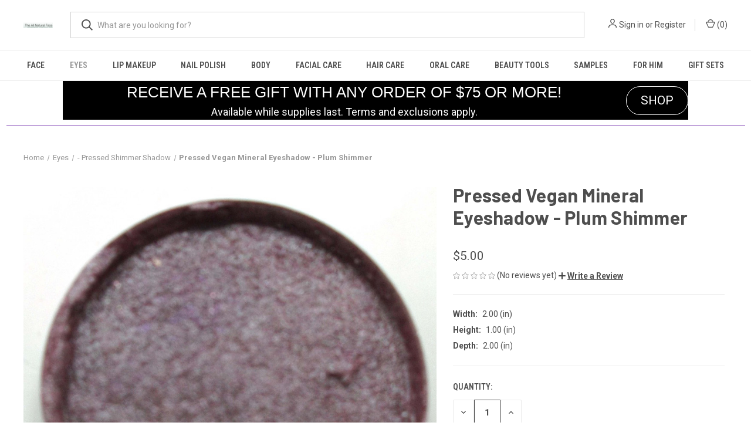

--- FILE ---
content_type: text/html; charset=UTF-8
request_url: https://theallnaturalface.com/pressed-vegan-mineral-eyeshadow-plum-shimmer/
body_size: 24775
content:


<!DOCTYPE html>
<html class="no-js" lang="en">
    <head>
        <title>Pressed Vegan Mineral Eyeshadow - Plum Shimmer - The All Natural Face</title>
        <link rel="dns-prefetch preconnect" href="https://cdn11.bigcommerce.com/s-bugufho" crossorigin><link rel="dns-prefetch preconnect" href="https://fonts.googleapis.com/" crossorigin><link rel="dns-prefetch preconnect" href="https://fonts.gstatic.com/" crossorigin>
        <meta property="product:price:amount" content="5" /><meta property="product:price:currency" content="USD" /><meta property="og:url" content="https://theallnaturalface.com/pressed-vegan-mineral-eyeshadow-plum-shimmer/" /><meta property="og:site_name" content="The All Natural Face" /><link rel='canonical' href='https://theallnaturalface.com/pressed-vegan-mineral-eyeshadow-plum-shimmer/' /><meta name='platform' content='bigcommerce.stencil' /><meta property="og:type" content="product" />
<meta property="og:title" content="Pressed Vegan Mineral Eyeshadow - Plum Shimmer" />
<meta property="og:description" content="Natural Makeup - Vegan, Mineral cosmetics, eye shadows, eye liners, lip sticks, lip balms and Natural bath and body." />
<meta property="og:image" content="https://cdn11.bigcommerce.com/s-bugufho/products/868/images/4443/plum_shimmer__54494.1475527523.220.220.jpg?c=2" />
<meta property="fb:admins" content="crystal clark" />
<meta property="og:availability" content="instock" />
<meta property="pinterest:richpins" content="enabled" />
        
         

        <link href="https://cdn11.bigcommerce.com/s-bugufho/product_images/tanf%20favicon2.png?t&#x3D;1610141503" rel="shortcut icon">
        <meta name="viewport" content="width=device-width, initial-scale=1, maximum-scale=1">

        <script nonce="">
            document.documentElement.className = document.documentElement.className.replace('no-js', 'js');
        </script>

        <script nonce="">
    function browserSupportsAllFeatures() {
        return window.Promise
            && window.fetch
            && window.URL
            && window.URLSearchParams
            && window.WeakMap
            // object-fit support
            && ('objectFit' in document.documentElement.style);
    }

    function loadScript(src) {
        var js = document.createElement('script');
        js.src = src;
        js.onerror = function () {
            console.error('Failed to load polyfill script ' + src);
        };
        document.head.appendChild(js);
    }

    if (!browserSupportsAllFeatures()) {
        loadScript('https://cdn11.bigcommerce.com/s-bugufho/stencil/fca74150-f0a6-013d-e67b-2e9e31b90141/dist/theme-bundle.polyfills.js');
    }
</script>
        <script nonce="">window.consentManagerTranslations = `{"locale":"en","locales":{"consent_manager.data_collection_warning":"en","consent_manager.accept_all_cookies":"en","consent_manager.gdpr_settings":"en","consent_manager.data_collection_preferences":"en","consent_manager.manage_data_collection_preferences":"en","consent_manager.use_data_by_cookies":"en","consent_manager.data_categories_table":"en","consent_manager.allow":"en","consent_manager.accept":"en","consent_manager.deny":"en","consent_manager.dismiss":"en","consent_manager.reject_all":"en","consent_manager.category":"en","consent_manager.purpose":"en","consent_manager.functional_category":"en","consent_manager.functional_purpose":"en","consent_manager.analytics_category":"en","consent_manager.analytics_purpose":"en","consent_manager.targeting_category":"en","consent_manager.advertising_category":"en","consent_manager.advertising_purpose":"en","consent_manager.essential_category":"en","consent_manager.esential_purpose":"en","consent_manager.yes":"en","consent_manager.no":"en","consent_manager.not_available":"en","consent_manager.cancel":"en","consent_manager.save":"en","consent_manager.back_to_preferences":"en","consent_manager.close_without_changes":"en","consent_manager.unsaved_changes":"en","consent_manager.by_using":"en","consent_manager.agree_on_data_collection":"en","consent_manager.change_preferences":"en","consent_manager.cancel_dialog_title":"en","consent_manager.privacy_policy":"en","consent_manager.allow_category_tracking":"en","consent_manager.disallow_category_tracking":"en"},"translations":{"consent_manager.data_collection_warning":"We use cookies (and other similar technologies) to collect data to improve your shopping experience.","consent_manager.accept_all_cookies":"Accept All Cookies","consent_manager.gdpr_settings":"Settings","consent_manager.data_collection_preferences":"Website Data Collection Preferences","consent_manager.manage_data_collection_preferences":"Manage Website Data Collection Preferences","consent_manager.use_data_by_cookies":" uses data collected by cookies and JavaScript libraries to improve your shopping experience.","consent_manager.data_categories_table":"The table below outlines how we use this data by category. To opt out of a category of data collection, select 'No' and save your preferences.","consent_manager.allow":"Allow","consent_manager.accept":"Accept","consent_manager.deny":"Deny","consent_manager.dismiss":"Dismiss","consent_manager.reject_all":"Reject all","consent_manager.category":"Category","consent_manager.purpose":"Purpose","consent_manager.functional_category":"Functional","consent_manager.functional_purpose":"Enables enhanced functionality, such as videos and live chat. If you do not allow these, then some or all of these functions may not work properly.","consent_manager.analytics_category":"Analytics","consent_manager.analytics_purpose":"Provide statistical information on site usage, e.g., web analytics so we can improve this website over time.","consent_manager.targeting_category":"Targeting","consent_manager.advertising_category":"Advertising","consent_manager.advertising_purpose":"Used to create profiles or personalize content to enhance your shopping experience.","consent_manager.essential_category":"Essential","consent_manager.esential_purpose":"Essential for the site and any requested services to work, but do not perform any additional or secondary function.","consent_manager.yes":"Yes","consent_manager.no":"No","consent_manager.not_available":"N/A","consent_manager.cancel":"Cancel","consent_manager.save":"Save","consent_manager.back_to_preferences":"Back to Preferences","consent_manager.close_without_changes":"You have unsaved changes to your data collection preferences. Are you sure you want to close without saving?","consent_manager.unsaved_changes":"You have unsaved changes","consent_manager.by_using":"By using our website, you're agreeing to our","consent_manager.agree_on_data_collection":"By using our website, you're agreeing to the collection of data as described in our ","consent_manager.change_preferences":"You can change your preferences at any time","consent_manager.cancel_dialog_title":"Are you sure you want to cancel?","consent_manager.privacy_policy":"Privacy Policy","consent_manager.allow_category_tracking":"Allow [CATEGORY_NAME] tracking","consent_manager.disallow_category_tracking":"Disallow [CATEGORY_NAME] tracking"}}`;</script>

        <script nonce="">
            window.lazySizesConfig = window.lazySizesConfig || {};
            window.lazySizesConfig.loadMode = 1;
        </script>
        <script nonce="" async src="https://cdn11.bigcommerce.com/s-bugufho/stencil/fca74150-f0a6-013d-e67b-2e9e31b90141/dist/theme-bundle.head_async.js"></script>
        
        <link href="https://fonts.googleapis.com/css?family=Roboto+Condensed:400,600%7CRoboto:400,700%7CBarlow:700&display=block" rel="stylesheet">
        
        <link rel="preload" href="https://cdn11.bigcommerce.com/s-bugufho/stencil/fca74150-f0a6-013d-e67b-2e9e31b90141/dist/theme-bundle.font.js" as="script">
        <script nonce="" async src="https://cdn11.bigcommerce.com/s-bugufho/stencil/fca74150-f0a6-013d-e67b-2e9e31b90141/dist/theme-bundle.font.js"></script>

        <link data-stencil-stylesheet href="https://cdn11.bigcommerce.com/s-bugufho/stencil/fca74150-f0a6-013d-e67b-2e9e31b90141/css/theme-cc9d8780-6bdb-013e-5ee5-1a788dbb00fc.css" rel="stylesheet">

        <!-- Start Tracking Code for analytics_facebook -->

<script>
!function(f,b,e,v,n,t,s){if(f.fbq)return;n=f.fbq=function(){n.callMethod?n.callMethod.apply(n,arguments):n.queue.push(arguments)};if(!f._fbq)f._fbq=n;n.push=n;n.loaded=!0;n.version='2.0';n.queue=[];t=b.createElement(e);t.async=!0;t.src=v;s=b.getElementsByTagName(e)[0];s.parentNode.insertBefore(t,s)}(window,document,'script','https://connect.facebook.net/en_US/fbevents.js');

fbq('set', 'autoConfig', 'false', '1123048278292508');
fbq('dataProcessingOptions', ['LDU'], 0, 0);
fbq('init', '1123048278292508', {"external_id":"9836f477-987e-4e6f-9f92-7ec3d5db147d"});
fbq('set', 'agent', 'bigcommerce', '1123048278292508');

function trackEvents() {
    var pathName = window.location.pathname;

    fbq('track', 'PageView', {}, "");

    // Search events start -- only fire if the shopper lands on the /search.php page
    if (pathName.indexOf('/search.php') === 0 && getUrlParameter('search_query')) {
        fbq('track', 'Search', {
            content_type: 'product_group',
            content_ids: [],
            search_string: getUrlParameter('search_query')
        });
    }
    // Search events end

    // Wishlist events start -- only fire if the shopper attempts to add an item to their wishlist
    if (pathName.indexOf('/wishlist.php') === 0 && getUrlParameter('added_product_id')) {
        fbq('track', 'AddToWishlist', {
            content_type: 'product_group',
            content_ids: []
        });
    }
    // Wishlist events end

    // Lead events start -- only fire if the shopper subscribes to newsletter
    if (pathName.indexOf('/subscribe.php') === 0 && getUrlParameter('result') === 'success') {
        fbq('track', 'Lead', {});
    }
    // Lead events end

    // Registration events start -- only fire if the shopper registers an account
    if (pathName.indexOf('/login.php') === 0 && getUrlParameter('action') === 'account_created') {
        fbq('track', 'CompleteRegistration', {}, "");
    }
    // Registration events end

    

    function getUrlParameter(name) {
        var cleanName = name.replace(/[\[]/, '\[').replace(/[\]]/, '\]');
        var regex = new RegExp('[\?&]' + cleanName + '=([^&#]*)');
        var results = regex.exec(window.location.search);
        return results === null ? '' : decodeURIComponent(results[1].replace(/\+/g, ' '));
    }
}

if (window.addEventListener) {
    window.addEventListener("load", trackEvents, false)
}
</script>
<noscript><img height="1" width="1" style="display:none" alt="null" src="https://www.facebook.com/tr?id=1123048278292508&ev=PageView&noscript=1&a=plbigcommerce1.2&eid="/></noscript>

<!-- End Tracking Code for analytics_facebook -->

<!-- Start Tracking Code for analytics_googleanalytics -->

<script>
var _sbcfg = {
    customerEmail: "%%GLOBAL_CustomerEmail%%",
    orderAmount: "%%GLOBAL_OrderTotal%%".replace(/[^\d.-]/g, ''),
    orderId: "%%GLOBAL_OrderId%%",
    sku: "%%GLOBAL_ProductSku%%",
    productId: "%%GLOBAL_ProductId%%",
    customerId: "%%GLOBAL_CustomerId%%",
    defaultShopPath: "%%GLOBAL_ShopPath%%"
};


var _sbparams = _sbparams || [];
_sbparams.push({'action': 'view'});
(function() {
    var sb = document.createElement('script');
    var fs = document.getElementsByTagName('script')[0];
    sb.type = 'text/javascript'; sb.async = true;
    sb.src = ('https:' == document.location.protocol ? 'https://' : 'http://') + 'd2z0bn1jv8xwtk.cloudfront.net/async/preload/246b234ff50e685bccc51317462c7c1b.js';
    fs.parentNode.insertBefore(sb, fs);
})();
</script>

<!-- End Tracking Code for analytics_googleanalytics -->


<script type="text/javascript" src="https://checkout-sdk.bigcommerce.com/v1/loader.js" defer ></script>
<script type="text/javascript">
var BCData = {"product_attributes":{"sku":null,"upc":null,"mpn":null,"gtin":null,"weight":null,"base":true,"image":null,"price":{"without_tax":{"formatted":"$5.00","value":5,"currency":"USD"},"tax_label":"Tax"},"stock":null,"instock":true,"stock_message":null,"purchasable":true,"purchasing_message":null,"call_for_price_message":null}};
</script>

<!-- TikTok Pixel Code Start: Initialization Script & Page Event -->
<script>
!function (w, d, t) {
  w.TiktokAnalyticsObject=t;var ttq=w[t]=w[t]||[];ttq.methods=["page","track","identify","instances","debug","on","off","once","ready","alias","group","enableCookie","disableCookie"],ttq.setAndDefer=function(t,e){t[e]=function(){t.push([e].concat(Array.prototype.slice.call(arguments,0)))}};for(var i=0;i<ttq.methods.length;i++)ttq.setAndDefer(ttq,ttq.methods[i]);ttq.instance=function(t){for(var e=ttq._i[t]||[],n=0;n<ttq.methods.length;n++)ttq.setAndDefer(e,ttq.methods[n]);return e},ttq.load=function(e,n){var i="https://analytics.tiktok.com/i18n/pixel/events.js";ttq._i=ttq._i||{},ttq._i[e]=[],ttq._i[e]._u=i,ttq._t=ttq._t||{},ttq._t[e]=+new Date,ttq._o=ttq._o||{},ttq._o[e]=n||{},ttq._partner=ttq._partner||"BigCommerce";var o=document.createElement("script");o.type="text/javascript",o.async=!0,o.src=i+"?sdkid="+e+"&lib="+t;var a=document.getElementsByTagName("script")[0];a.parentNode.insertBefore(o,a)};

  ttq.load('CNPJNSRC77UFJJJ9BTBG');
  ttq.page();
}(window, document, 'ttq');

if (typeof BODL === 'undefined') {
  // https://developer.bigcommerce.com/theme-objects/breadcrumbs
  
  // https://developer.bigcommerce.com/theme-objects/brand
  
  // https://developer.bigcommerce.com/theme-objects/category
  
  
  // https://developer.bigcommerce.com/theme-objects/product
  
  
  
  
  
  
  
  // https://developer.bigcommerce.com/theme-objects/products
  
  // https://developer.bigcommerce.com/theme-objects/product_results
  
  // https://developer.bigcommerce.com/theme-objects/order
  
  // https://developer.bigcommerce.com/theme-objects/wishlist
  
  // https://developer.bigcommerce.com/theme-objects/wishlist
  
  // https://developer.bigcommerce.com/theme-objects/cart
  // (Fetching selective cart data to prevent additional payment button object html from causing JS parse error)
  
  
  // https://developer.bigcommerce.com/theme-objects/customer
  var BODL = JSON.parse("{\"breadcrumbs\":[{\"url\":\"https://theallnaturalface.com/\",\"name\":\"Home\"},{\"url\":\"https://theallnaturalface.com/eyes/\",\"name\":\"Eyes\"},{\"url\":\"https://theallnaturalface.com/pressed-shimmer-shadow/\",\"name\":\"- Pressed Shimmer Shadow\"},{\"url\":\"https://theallnaturalface.com/pressed-vegan-mineral-eyeshadow-plum-shimmer/\",\"name\":\"Pressed Vegan Mineral Eyeshadow - Plum Shimmer\"}],\"productId\":868,\"skuId\":null,\"productTitle\":\"Pressed Vegan Mineral Eyeshadow - Plum Shimmer\",\"productCurrencyWithoutTax\":\"USD\",\"productPriceWithoutTax\":5,\"products\":[],\"phone\":null,\"email\":null}");

  if (BODL.categoryName) {
    BODL.category = {
      name: BODL.categoryName,
      products: BODL.categoryProducts,
    }
  }

  if (BODL.productTitle) {
    BODL.product = {
      id: BODL.productId,
      title: BODL.productTitle,
      price: {
        without_tax: {
          currency: BODL.productCurrency,
          value: BODL.productPrice,
        },
      },
    }
  }
}

BODL.getCartItemContentId = (item) => {
  switch(item.type) {
    case 'GiftCertificate':
      return item.type;
      break;
    default:
      return item.product_id;
  }
}

BODL.getQueryParamValue = function (name) {
  var cleanName = name.replace(/[\[]/, '\[').replace(/[\]]/, '\]');
  var regex = new RegExp('[\?&]' + cleanName + '=([^&#]*)');
  var results = regex.exec(window.location.search);
  return results === null ? '' : decodeURIComponent(results[1].replace(/\+/g, ' '));
}

// Advanced Matching
  var phoneNumber = ''
  var email = ''
  if (BODL.phone) {
    var phoneNumber = BODL.phone;
    if (BODL.phone.indexOf('+') === -1) {
   // No country code, so default to US code
        phoneNumber = `+1${phoneNumber}`;  
    }
  }

  if (BODL.email) {
    var email = BODL.email
  }
  
  ttq.instance('CNPJNSRC77UFJJJ9BTBG').identify({
    email: email,
    phone_number: phoneNumber})
</script>
<!-- TikTok Pixel Code End: Initialization Script & Page Event -->

<!-- TikTok Pixel Code Start: View Product Content -->
<script>
if (BODL.product) {
  // Advanced Matching
  var phoneNumber = ''
  var email = ''
  if (BODL.phone) {
    var phoneNumber = BODL.phone;
    if (BODL.phone.indexOf('+') === -1) {
   // No country code, so default to US code
        phoneNumber = `+1${phoneNumber}`;  
    }
  }

  if (BODL.email) {
    var email = BODL.email
  }
  
  ttq.instance('CNPJNSRC77UFJJJ9BTBG').identify({
    email: email,
    phone_number: phoneNumber})
  var productPrice = 0
  var productCurrency = ""
  if (BODL.productCurrencyWithoutTax && BODL.productCurrencyWithoutTax !== "") {
    productPrice = BODL.productPriceWithoutTax
    productCurrency = BODL.productCurrencyWithoutTax
  }
  if (BODL.productCurrencyWithTax && BODL.productCurrencyWithTax !== "") {
    productPrice = BODL.productPriceWithTax
    productCurrency = BODL.productCurrencyWithTax
  }
  //default contentId to productId if sku_id is not found on product 
  var contentID = BODL.productId
  if (BODL.skuId && BODL.skuId !== "") {
    contentID = BODL.skuId
  }
  ttq.instance('CNPJNSRC77UFJJJ9BTBG').track('ViewContent', {
    content_id: contentID,
    content_category: BODL.breadcrumbs[1] ? BODL.breadcrumbs[1].name : '',
    content_name: BODL.product.title,
    content_type: "product_group",
    currency: productCurrency,
    price: productPrice,
    value: productPrice,
  });
}
</script>
<!-- TikTok Pixel Code End: View Product Content -->

<!-- TikTok Pixel Code Start: View Category Content -->
<script>
if (BODL.category) {
  // Advanced Matching
  var phoneNumber = ''
  var email = ''
  if (BODL.phone) {
    var phoneNumber = BODL.phone;
    if (BODL.phone.indexOf('+') === -1) {
    // No country code, so default to US code
        phoneNumber = `+1${phoneNumber}`;  
    }
  }
    
  if (BODL.email) {
    var email = BODL.email
  }
  
  ttq.instance('CNPJNSRC77UFJJJ9BTBG').identify({
    email: email,
    phone_number: phoneNumber})
  ttq.instance('CNPJNSRC77UFJJJ9BTBG').track('ViewContent', {
    contents: BODL.category.products.map((p) => ({
      content_id: p.id,
      content_category: BODL.category.name,
      content_name: p.name,
      content_type: "product_group"
    }))
  });
}
</script>
<!-- TikTok Pixel Code End: View Category Content -->

<!-- TikTok Pixel Code Start: Add to Wishlist -->
<script>
// This only sends one wishlist product: the one that was just added based on the 'added_product_id' param in the url
if (BODL.wishlist) {
  var productPrice = 0
  var productCurrency = ""
  if (BODL.productCurrencyWithoutTax && BODL.productCurrencyWithoutTax !== "") {
    productPrice = BODL.productPriceWithoutTax
    productCurrency = BODL.productCurrencyWithoutTax
  }
  if (BODL.productCurrencyWithTax && BODL.productCurrencyWithTax !== "") {
    productPrice = BODL.productPriceWithTax
    productCurrency = BODL.productCurrencyWithTax
  }

  var addedWishlistItem = BODL.wishlist.items.filter((i) => i.product_id === parseInt(BODL.getQueryParamValue('added_product_id'))).map((p) => ({
    var contentId = p.product_id
    if (p.sku && p.sku !== "") {
        contentId = p.sku
    }
    content_id: contentId,
    // Commenting out as category data doesn't exist on wishlist items
    // content_category: p.does_not_exist, 
    content_name: p.name,
    content_type: "product_group",
    currency: productCurrency,
    price: productPrice,
    value: productPrice,
  }));
  
  // Advanced Matching
  var phoneNumber = ''
  var email = ''
  if (BODL.phone) {
    var phoneNumber = BODL.phone;
    if (BODL.phone.indexOf('+') === -1) {
   // No country code, so default to US code
        phoneNumber = `+1${phoneNumber}`;  
    }
  }

  if (BODL.email) {
    var email = BODL.email
  }
  
  ttq.instance('CNPJNSRC77UFJJJ9BTBG').identify({
    email: email,
    phone_number: phoneNumber})
  
  ttq.instance('CNPJNSRC77UFJJJ9BTBG').track('AddToWishlist', addedWishlistItem[0]);
}
</script>
<!-- TikTok Pixel Code End: Add to Wishlist -->

<!-- TikTok Pixel Code Start: Subscribe to Newsletter -->
<script>
if (window.location.pathname.indexOf('/subscribe.php') === 0 && BODL.getQueryParamValue('result') === 'success') {
  // Advanced Matching
  var phoneNumber = ''
  var email = ''
  if (BODL.phone) {
    var phoneNumber = BODL.phone;
    if (BODL.phone.indexOf('+') === -1) {
   // No country code, so default to US code
        phoneNumber = `+1${phoneNumber}`;  
    }
  }

  if (BODL.email) {
    var email = BODL.email
  }
  
  ttq.instance('CNPJNSRC77UFJJJ9BTBG').identify({
    email: email,
    phone_number: phoneNumber})

  ttq.instance('CNPJNSRC77UFJJJ9BTBG').track('Subscribe');
}
</script>
<!-- TikTok Pixel Code End: Subscribe to Newsletter -->

<!-- TikTok Pixel Code Start: Search -->
<script>
if (BODL.search) {
  // Advanced Matching
  var phoneNumber = ''
  var email = ''
  if (BODL.phone) {
    var phoneNumber = BODL.phone;
    if (BODL.phone.indexOf('+') === -1) {
   // No country code, so default to US code
        phoneNumber = `+1${phoneNumber}`;  
    }
  }

  if (BODL.email) {
    var email = BODL.email
  }
  
  ttq.instance('CNPJNSRC77UFJJJ9BTBG').identify({
    email: email,
    phone_number: phoneNumber})
  var productPrice = 0
  var productCurrency = ""
  if (BODL.productCurrencyWithoutTax && BODL.productCurrencyWithoutTax !== "") {
    productPrice = BODL.productPriceWithoutTax
    productCurrency = BODL.productCurrencyWithoutTax
  }
  if (BODL.productCurrencyWithTax && BODL.productCurrencyWithTax !== "") {
    productPrice = BODL.productPriceWithTax
    productCurrency = BODL.productCurrencyWithTax
  }

  ttq.instance('CNPJNSRC77UFJJJ9BTBG').track('Search', {
    query: BODL.getQueryParamValue('search_query'),
    contents: BODL.search.products.map((p) => ({
      var contentId = p.id
      if (p.sku && p.sku !== "") {
        contentId = p.sku
      }
      content_id: contentId,
      // Products can be in multiple categories.
      // Commenting out as this might distort category reports if only the first one is used.
      // content_category: p.category[0], 
      content_name: p.name,
      content_type: "product_group",
      currency: productCurrency,
      price: productPrice,
      value: productPrice,
    }))
  });
}
</script>
<!-- TikTok Pixel Code End: Search -->

<!-- TikTok Pixel Code Start: Registration -->
<script>
if (window.location.pathname.indexOf('/login.php') === 0 && BODL.getQueryParamValue('action') === 'account_created') {
  // Advanced Matching
  var phoneNumber = ''
  var email = ''
  if (BODL.phone) {
    var phoneNumber = BODL.phone;
    if (BODL.phone.indexOf('+') === -1) {
   // No country code, so default to US code
        phoneNumber = `+1${phoneNumber}`;  
    }
  }

  if (BODL.email) {
    var email = BODL.email
  }
  
  ttq.instance('CNPJNSRC77UFJJJ9BTBG').identify({
    email: email,
    phone_number: phoneNumber})
  
  ttq.instance('CNPJNSRC77UFJJJ9BTBG').track('Registration');
}
</script>
<!-- TikTok Pixel Code End: Registration -->

<script nonce="">
(function () {
    var xmlHttp = new XMLHttpRequest();

    xmlHttp.open('POST', 'https://bes.gcp.data.bigcommerce.com/nobot');
    xmlHttp.setRequestHeader('Content-Type', 'application/json');
    xmlHttp.send('{"store_id":"512352","timezone_offset":"-4.0","timestamp":"2026-01-19T00:26:37.00412400Z","visit_id":"04fb2ebf-b61e-42b3-a436-cd014079c204","channel_id":1}');
})();
</script>

        
            <!-- partial pulled in to the base layout -->

        <script nonce="">
            var theme_settings = {
                show_fast_cart: true,
                linksPerCol: 10,
            };
        </script>

        <link rel="preload" href="https://cdn11.bigcommerce.com/s-bugufho/stencil/fca74150-f0a6-013d-e67b-2e9e31b90141/dist/theme-bundle.main.js" as="script">
    </head>
    <body>
        <svg data-src="https://cdn11.bigcommerce.com/s-bugufho/stencil/fca74150-f0a6-013d-e67b-2e9e31b90141/img/icon-sprite.svg" class="icons-svg-sprite"></svg>

        <header class="header" role="banner">
    <a href="#" class="mobileMenu-toggle" data-mobile-menu-toggle="menu">
        <span class="mobileMenu-toggleIcon"></span>
    </a>

    <div class="header-logo--wrap">
        <div class="header-logo">
            
            <div class="logo-and-toggle">
                <div class="desktopMenu-toggle">
                    <a href="javascript:void(0);" class="mobileMenu-toggle">
                        <span class="mobileMenu-toggleIcon"></span>
                    </a>
                </div>
                
                    <div class="logo-wrap"><a href="https://theallnaturalface.com/" class="header-logo__link" data-header-logo-link>
        <div class="header-logo-image-container">
            <img class="header-logo-image"
                 src="https://cdn11.bigcommerce.com/s-bugufho/images/stencil/50x23/website_logo_695.png"
                 srcset="https://cdn11.bigcommerce.com/s-bugufho/images/stencil/50x23/website_logo_695.png 1x, https://cdn11.bigcommerce.com/s-bugufho/images/stencil/100x46/website_logo_695.png 2x"
                 alt="The All Natural Face"
                 title="The All Natural Face">
        </div>
</a>
</div>
            </div>
            
            <div class="quickSearchWrap" id="quickSearch" aria-hidden="true" tabindex="-1" data-prevent-quick-search-close>
                <div>
    <!-- snippet location forms_search -->
    <form class="form" action="/search.php">
        <fieldset class="form-fieldset">
            <div class="form-field">
                <label class="is-srOnly" for="search_query">Search</label>
                <input class="form-input" data-search-quick name="search_query" id="search_query" data-error-message="Search field cannot be empty." placeholder="What are you looking for?" autocomplete="off">
                <button type="submit" class="form-button">
                    <i class="icon" aria-hidden="true">
                        <svg><use xlink:href="#icon-search" /></svg>
                    </i>
                </button>
            </div>
        </fieldset>
    </form>
    <section class="quickSearchResults" data-bind="html: results"></section>
    <p role="status"
       aria-live="polite"
       class="aria-description--hidden"
       data-search-aria-message-predefined-text="product results for"
    ></p>
</div>
            </div>
            <div class="navUser-wrap">
                <nav class="navUser">
    <ul class="navUser-section navUser-section--alt">
        <li class="navUser-item navUser-item--account">
            <i class="icon" aria-hidden="true">
                <svg><use xlink:href="#icon-user" /></svg>
            </i>
                <a class="navUser-action"
                   href="/login.php"
                   aria-label="Sign in"
                >
                    Sign in
                </a>
                    <span>or</span> <a class="navUser-action" href="/login.php?action&#x3D;create_account">Register</a>
        </li>
                <li class="navUser-item navUser-item--mobile-search">
            <i class="icon" aria-hidden="true">
                <svg><use xlink:href="#icon-search" /></svg>
            </i>
        </li>
        <li class="navUser-item navUser-item--cart">
            <a
                class="navUser-action"
                data-cart-preview
                data-dropdown="cart-preview-dropdown"
                data-options="align:right"
                href="/cart.php"
                aria-label="Cart with 0 items"
            >
                <i class="icon" aria-hidden="true">
                    <svg><use xlink:href="#icon-cart" /></svg>
                </i>
                (<span class=" cart-quantity"></span>)
            </a>

            <div class="dropdown-menu" id="cart-preview-dropdown" data-dropdown-content aria-hidden="true"></div>
        </li>
    </ul>
</nav>
            </div>
        </div>
    </div>

    <div class="navPages-container" id="menu" data-menu>
        <span class="mobile-closeNav">
    <i class="icon" aria-hidden="true">
        <svg><use xlink:href="#icon-close-large" /></svg>
    </i>
    close
</span>
<nav class="navPages">
    <ul class="navPages-list navPages-list--user 5765697a656e20596f756e67">
            <li class="navPages-item">
                <i class="icon" aria-hidden="true">
                    <svg><use xlink:href="#icon-user" /></svg>
                </i>
                <a class="navPages-action" href="/login.php">Sign in</a>
                    or
                    <a class="navPages-action"
                       href="/login.php?action&#x3D;create_account"
                       aria-label="Register"
                    >
                        Register
                    </a>
            </li>
    </ul>
    <ul class="navPages-list navPages-mega navPages-mainNav">
            <li class="navPages-item">
                <a class="navPages-action has-subMenu"
   href="https://theallnaturalface.com/face/"
   data-collapsible="navPages-18"
>
    Face
    <i class="icon navPages-action-moreIcon" aria-hidden="true">
        <svg><use xlink:href="#icon-chevron-down" /></svg>
    </i>
</a>
<div class="column-menu navPage-subMenu" id="navPages-18" aria-hidden="true" tabindex="-1">
    <ul class="navPage-subMenu-list">
            <li class="navPage-subMenu-item">
                <i class="icon navPages-action-moreIcon" aria-hidden="true"><svg><use xlink:href="#icon-chevron-right" /></svg></i>
                <a class="navPage-subMenu-action navPages-action" href="https://theallnaturalface.com/foundation-powder/"> Loose Foundation Powder</a>
                    <i class="icon navPages-action-moreIcon navPages-action-closed" aria-hidden="true"><svg><use xlink:href="#icon-plus" /></svg></i>
                    <i class="icon navPages-action-moreIcon navPages-action-open" aria-hidden="true"><svg><use xlink:href="#icon-minus" /></svg></i>
                
            </li>
                    <li class="navPage-childList-item">
                        <a class="navPage-childList-action navPages-action" href="https://theallnaturalface.com/ivory-shades/">Ivory Shades</a>
                    </li>
                    <li class="navPage-childList-item">
                        <a class="navPage-childList-action navPages-action" href="https://theallnaturalface.com/porcelain-shades-1/">Porcelain Shades</a>
                    </li>
                    <li class="navPage-childList-item">
                        <a class="navPage-childList-action navPages-action" href="https://theallnaturalface.com/neutral-shades/">Neutral Shades</a>
                    </li>
                    <li class="navPage-childList-item">
                        <a class="navPage-childList-action navPages-action" href="https://theallnaturalface.com/light-beige-shades-yellow-1/">Light Beige Shades (yellow)</a>
                    </li>
                    <li class="navPage-childList-item">
                        <a class="navPage-childList-action navPages-action" href="https://theallnaturalface.com/medium-beige-shades-honey-1/">Medium Beige Shades ( honey)</a>
                    </li>
                    <li class="navPage-childList-item">
                        <a class="navPage-childList-action navPages-action" href="https://theallnaturalface.com/tan-shades-warm-slightly-pink/">Tan Shades (warm slightly pink)</a>
                    </li>
                    <li class="navPage-childList-item">
                        <a class="navPage-childList-action navPages-action" href="https://theallnaturalface.com/dark-tan-shades-slightly-pinker-than-tan-shades-1/">Dark Tan Shades (slightly pinker than Tan Shades)</a>
                    </li>
                    <li class="navPage-childList-item">
                        <a class="navPage-childList-action navPages-action" href="https://theallnaturalface.com/olive-shades-1/">Olive Shades</a>
                    </li>
                    <li class="navPage-childList-item">
                        <a class="navPage-childList-action navPages-action" href="https://theallnaturalface.com/cinnamon-shades-1/">Cinnamon Shades</a>
                    </li>
                    <li class="navPage-childList-item">
                        <a class="navPage-childList-action navPages-action" href="https://theallnaturalface.com/dark-honey-shades-1/">Dark Honey Shades</a>
                    </li>
                    <li class="navPage-childList-item">
                        <a class="navPage-childList-action navPages-action" href="https://theallnaturalface.com/chocolate-shades-1/">Chocolate Shades</a>
                    </li>
                    <li class="navPage-childList-item">
                        <a class="navPage-childList-action navPages-action" href="https://theallnaturalface.com/dark-chocolate-shades-1/">Dark Chocolate Shades</a>
                    </li>
            <li class="navPage-subMenu-item">
                <i class="icon navPages-action-moreIcon" aria-hidden="true"><svg><use xlink:href="#icon-chevron-right" /></svg></i>
                <a class="navPage-subMenu-action navPages-action" href="https://theallnaturalface.com/cream-foundation/">- Cream Foundation</a>
                
            </li>
            <li class="navPage-subMenu-item">
                <i class="icon navPages-action-moreIcon" aria-hidden="true"><svg><use xlink:href="#icon-chevron-right" /></svg></i>
                <a class="navPage-subMenu-action navPages-action" href="https://theallnaturalface.com/liquid-foundation/">- Liquid Foundation</a>
                
            </li>
            <li class="navPage-subMenu-item">
                <i class="icon navPages-action-moreIcon" aria-hidden="true"><svg><use xlink:href="#icon-chevron-right" /></svg></i>
                <a class="navPage-subMenu-action navPages-action" href="https://theallnaturalface.com/cream-lip-and-cheek-color/">- Cream Lip and Cheek Color</a>
                
            </li>
            <li class="navPage-subMenu-item">
                <i class="icon navPages-action-moreIcon" aria-hidden="true"><svg><use xlink:href="#icon-chevron-right" /></svg></i>
                <a class="navPage-subMenu-action navPages-action" href="https://theallnaturalface.com/blush/">- Blush</a>
                
            </li>
            <li class="navPage-subMenu-item">
                <i class="icon navPages-action-moreIcon" aria-hidden="true"><svg><use xlink:href="#icon-chevron-right" /></svg></i>
                <a class="navPage-subMenu-action navPages-action" href="https://theallnaturalface.com/bronzers/">- Bronzers</a>
                
            </li>
            <li class="navPage-subMenu-item">
                <i class="icon navPages-action-moreIcon" aria-hidden="true"><svg><use xlink:href="#icon-chevron-right" /></svg></i>
                <a class="navPage-subMenu-action navPages-action" href="https://theallnaturalface.com/concealers/">- Concealers</a>
                
            </li>
            <li class="navPage-subMenu-item">
                <i class="icon navPages-action-moreIcon" aria-hidden="true"><svg><use xlink:href="#icon-chevron-right" /></svg></i>
                <a class="navPage-subMenu-action navPages-action" href="https://theallnaturalface.com/glows/">- Glows</a>
                
            </li>
            <li class="navPage-subMenu-item">
                <i class="icon navPages-action-moreIcon" aria-hidden="true"><svg><use xlink:href="#icon-chevron-right" /></svg></i>
                <a class="navPage-subMenu-action navPages-action" href="https://theallnaturalface.com/veils/">- Veils</a>
                
            </li>
            <li class="navPage-subMenu-item">
                <i class="icon navPages-action-moreIcon" aria-hidden="true"><svg><use xlink:href="#icon-chevron-right" /></svg></i>
                <a class="navPage-subMenu-action navPages-action" href="https://theallnaturalface.com/hydration-mists-and-primers/">- Hydration Mists and Primers</a>
                
            </li>
            <li class="navPage-subMenu-item">
                <i class="icon navPages-action-moreIcon" aria-hidden="true"><svg><use xlink:href="#icon-chevron-right" /></svg></i>
                <a class="navPage-subMenu-action navPages-action" href="https://theallnaturalface.com/shimmer-powders-and-edible-body-dusts/">- Shimmer Powders and Edible Body Dusts</a>
                
            </li>
            <li class="navPage-subMenu-item">
                <i class="icon navPages-action-moreIcon" aria-hidden="true"><svg><use xlink:href="#icon-chevron-right" /></svg></i>
                <a class="navPage-subMenu-action navPages-action" href="https://theallnaturalface.com/unicorn-spit-holographic-highlighters/">- Unicorn Spit Holographic Highlighters</a>
                
            </li>
    </ul>
</div>
            </li>
            <li class="navPages-item">
                <a class="navPages-action has-subMenu activePage"
   href="https://theallnaturalface.com/eyes/"
   data-collapsible="navPages-19"
>
    Eyes
    <i class="icon navPages-action-moreIcon" aria-hidden="true">
        <svg><use xlink:href="#icon-chevron-down" /></svg>
    </i>
</a>
<div class="column-menu navPage-subMenu" id="navPages-19" aria-hidden="true" tabindex="-1">
    <ul class="navPage-subMenu-list">
            <li class="navPage-subMenu-item">
                <i class="icon navPages-action-moreIcon" aria-hidden="true"><svg><use xlink:href="#icon-chevron-right" /></svg></i>
                <a class="navPage-subMenu-action navPages-action" href="https://theallnaturalface.com/shimmer-eye-shadows/">- Powder Shimmer Shadow</a>
                
            </li>
            <li class="navPage-subMenu-item">
                <i class="icon navPages-action-moreIcon" aria-hidden="true"><svg><use xlink:href="#icon-chevron-right" /></svg></i>
                <a class="navPage-subMenu-action navPages-action" href="https://theallnaturalface.com/powder-matte-eyeshadows/">- Powder Matte Shadow</a>
                
            </li>
            <li class="navPage-subMenu-item">
                <i class="icon navPages-action-moreIcon" aria-hidden="true"><svg><use xlink:href="#icon-chevron-right" /></svg></i>
                <a class="navPage-subMenu-action navPages-action activePage" href="https://theallnaturalface.com/pressed-shimmer-shadow/">- Pressed Shimmer Shadow</a>
                
            </li>
            <li class="navPage-subMenu-item">
                <i class="icon navPages-action-moreIcon" aria-hidden="true"><svg><use xlink:href="#icon-chevron-right" /></svg></i>
                <a class="navPage-subMenu-action navPages-action" href="https://theallnaturalface.com/cream-shimmer-shadow-pot/">- Cream Shimmer Shadow Pot</a>
                
            </li>
            <li class="navPage-subMenu-item">
                <i class="icon navPages-action-moreIcon" aria-hidden="true"><svg><use xlink:href="#icon-chevron-right" /></svg></i>
                <a class="navPage-subMenu-action navPages-action" href="https://theallnaturalface.com/cream-matte-eyeshadow-pots/">- Cream Matte Shadow Pot</a>
                
            </li>
            <li class="navPage-subMenu-item">
                <i class="icon navPages-action-moreIcon" aria-hidden="true"><svg><use xlink:href="#icon-chevron-right" /></svg></i>
                <a class="navPage-subMenu-action navPages-action" href="https://theallnaturalface.com/gel-eye-liners/">Gel Eye Liners</a>
                
            </li>
            <li class="navPage-subMenu-item">
                <i class="icon navPages-action-moreIcon" aria-hidden="true"><svg><use xlink:href="#icon-chevron-right" /></svg></i>
                <a class="navPage-subMenu-action navPages-action" href="https://theallnaturalface.com/diva-stix-for-the-eyes/">- Diva Stix for the Eyes</a>
                
            </li>
            <li class="navPage-subMenu-item">
                <i class="icon navPages-action-moreIcon" aria-hidden="true"><svg><use xlink:href="#icon-chevron-right" /></svg></i>
                <a class="navPage-subMenu-action navPages-action" href="https://theallnaturalface.com/eyeshadow-primers-and-fixatives/">- Eyeshadow Primers and Fixatives</a>
                
            </li>
            <li class="navPage-subMenu-item">
                <i class="icon navPages-action-moreIcon" aria-hidden="true"><svg><use xlink:href="#icon-chevron-right" /></svg></i>
                <a class="navPage-subMenu-action navPages-action" href="https://theallnaturalface.com/brow-powders-and-brow-wax/">- Brow Powders and Brow Wax</a>
                
            </li>
            <li class="navPage-subMenu-item">
                <i class="icon navPages-action-moreIcon" aria-hidden="true"><svg><use xlink:href="#icon-chevron-right" /></svg></i>
                <a class="navPage-subMenu-action navPages-action" href="https://theallnaturalface.com/eyelash-and-eyebrow-growth-serum/">- Eyelash and Eyebrow Growth Serum</a>
                
            </li>
            <li class="navPage-subMenu-item">
                <i class="icon navPages-action-moreIcon" aria-hidden="true"><svg><use xlink:href="#icon-chevron-right" /></svg></i>
                <a class="navPage-subMenu-action navPages-action" href="https://theallnaturalface.com/mascara/">- Mascara</a>
                
            </li>
    </ul>
</div>
            </li>
            <li class="navPages-item">
                <a class="navPages-action has-subMenu"
   href="https://theallnaturalface.com/lip-makeup/"
   data-collapsible="navPages-20"
>
    Lip Makeup
    <i class="icon navPages-action-moreIcon" aria-hidden="true">
        <svg><use xlink:href="#icon-chevron-down" /></svg>
    </i>
</a>
<div class="column-menu navPage-subMenu" id="navPages-20" aria-hidden="true" tabindex="-1">
    <ul class="navPage-subMenu-list">
            <li class="navPage-subMenu-item">
                <i class="icon navPages-action-moreIcon" aria-hidden="true"><svg><use xlink:href="#icon-chevron-right" /></svg></i>
                <a class="navPage-subMenu-action navPages-action" href="https://theallnaturalface.com/lip-stick-1/">- Lipstick</a>
                
            </li>
            <li class="navPage-subMenu-item">
                <i class="icon navPages-action-moreIcon" aria-hidden="true"><svg><use xlink:href="#icon-chevron-right" /></svg></i>
                <a class="navPage-subMenu-action navPages-action" href="https://theallnaturalface.com/diva-stix-lips/">- Diva Stix Lips</a>
                
            </li>
            <li class="navPage-subMenu-item">
                <i class="icon navPages-action-moreIcon" aria-hidden="true"><svg><use xlink:href="#icon-chevron-right" /></svg></i>
                <a class="navPage-subMenu-action navPages-action" href="https://theallnaturalface.com/lip-gloss/">- Lip Gloss</a>
                
            </li>
            <li class="navPage-subMenu-item">
                <i class="icon navPages-action-moreIcon" aria-hidden="true"><svg><use xlink:href="#icon-chevron-right" /></svg></i>
                <a class="navPage-subMenu-action navPages-action" href="https://theallnaturalface.com/natural-lip-balm/">- Natural Lip Balm</a>
                
            </li>
            <li class="navPage-subMenu-item">
                <i class="icon navPages-action-moreIcon" aria-hidden="true"><svg><use xlink:href="#icon-chevron-right" /></svg></i>
                <a class="navPage-subMenu-action navPages-action" href="https://theallnaturalface.com/everything-else-lips/">- Everything Else Lips</a>
                
            </li>
    </ul>
</div>
            </li>
            <li class="navPages-item">
                <a class="navPages-action"
   href="https://theallnaturalface.com/nail-polish/"
   aria-label="Nail Polish"
>
    Nail Polish
</a>
            </li>
            <li class="navPages-item">
                <a class="navPages-action has-subMenu"
   href="https://theallnaturalface.com/body/"
   data-collapsible="navPages-21"
>
    Body
    <i class="icon navPages-action-moreIcon" aria-hidden="true">
        <svg><use xlink:href="#icon-chevron-down" /></svg>
    </i>
</a>
<div class="column-menu navPage-subMenu" id="navPages-21" aria-hidden="true" tabindex="-1">
    <ul class="navPage-subMenu-list">
            <li class="navPage-subMenu-item">
                <i class="icon navPages-action-moreIcon" aria-hidden="true"><svg><use xlink:href="#icon-chevron-right" /></svg></i>
                <a class="navPage-subMenu-action navPages-action" href="https://theallnaturalface.com/fragrance-oils/">- Fragrance Oils</a>
                
            </li>
            <li class="navPage-subMenu-item">
                <i class="icon navPages-action-moreIcon" aria-hidden="true"><svg><use xlink:href="#icon-chevron-right" /></svg></i>
                <a class="navPage-subMenu-action navPages-action" href="https://theallnaturalface.com/oils-and-aloe/">- Oils and Aloe</a>
                
            </li>
            <li class="navPage-subMenu-item">
                <i class="icon navPages-action-moreIcon" aria-hidden="true"><svg><use xlink:href="#icon-chevron-right" /></svg></i>
                <a class="navPage-subMenu-action navPages-action" href="https://theallnaturalface.com/perfumes-and-fragrances/">- Perfumes and Fragrances</a>
                
            </li>
            <li class="navPage-subMenu-item">
                <i class="icon navPages-action-moreIcon" aria-hidden="true"><svg><use xlink:href="#icon-chevron-right" /></svg></i>
                <a class="navPage-subMenu-action navPages-action" href="https://theallnaturalface.com/deodorants/">- Deodorants</a>
                
            </li>
            <li class="navPage-subMenu-item">
                <i class="icon navPages-action-moreIcon" aria-hidden="true"><svg><use xlink:href="#icon-chevron-right" /></svg></i>
                <a class="navPage-subMenu-action navPages-action" href="https://theallnaturalface.com/scrubs/">- Scrubs</a>
                
            </li>
            <li class="navPage-subMenu-item">
                <i class="icon navPages-action-moreIcon" aria-hidden="true"><svg><use xlink:href="#icon-chevron-right" /></svg></i>
                <a class="navPage-subMenu-action navPages-action" href="https://theallnaturalface.com/outdoor-lotion/">-Outdoor Lotion</a>
                
            </li>
    </ul>
</div>
            </li>
            <li class="navPages-item">
                <a class="navPages-action has-subMenu"
   href="https://theallnaturalface.com/facial-care/"
   data-collapsible="navPages-22"
>
    Facial Care
    <i class="icon navPages-action-moreIcon" aria-hidden="true">
        <svg><use xlink:href="#icon-chevron-down" /></svg>
    </i>
</a>
<div class="column-menu navPage-subMenu" id="navPages-22" aria-hidden="true" tabindex="-1">
    <ul class="navPage-subMenu-list">
            <li class="navPage-subMenu-item">
                <i class="icon navPages-action-moreIcon" aria-hidden="true"><svg><use xlink:href="#icon-chevron-right" /></svg></i>
                <a class="navPage-subMenu-action navPages-action" href="https://theallnaturalface.com/creams-and-lotions/">Creams And Lotions</a>
                
            </li>
            <li class="navPage-subMenu-item">
                <i class="icon navPages-action-moreIcon" aria-hidden="true"><svg><use xlink:href="#icon-chevron-right" /></svg></i>
                <a class="navPage-subMenu-action navPages-action" href="https://theallnaturalface.com/makeup-removers-and-cleansers/">Makeup Removers and Cleansers</a>
                
            </li>
            <li class="navPage-subMenu-item">
                <i class="icon navPages-action-moreIcon" aria-hidden="true"><svg><use xlink:href="#icon-chevron-right" /></svg></i>
                <a class="navPage-subMenu-action navPages-action" href="https://theallnaturalface.com/masks/">Masks</a>
                
            </li>
            <li class="navPage-subMenu-item">
                <i class="icon navPages-action-moreIcon" aria-hidden="true"><svg><use xlink:href="#icon-chevron-right" /></svg></i>
                <a class="navPage-subMenu-action navPages-action" href="https://theallnaturalface.com/toners/">Toners</a>
                
            </li>
            <li class="navPage-subMenu-item">
                <i class="icon navPages-action-moreIcon" aria-hidden="true"><svg><use xlink:href="#icon-chevron-right" /></svg></i>
                <a class="navPage-subMenu-action navPages-action" href="https://theallnaturalface.com/vegan-organic-face-and-body-oils/">Vegan Organic Face and Body Oils</a>
                
            </li>
    </ul>
</div>
            </li>
            <li class="navPages-item">
                <a class="navPages-action has-subMenu"
   href="https://theallnaturalface.com/hair/"
   data-collapsible="navPages-23"
>
    Hair Care
    <i class="icon navPages-action-moreIcon" aria-hidden="true">
        <svg><use xlink:href="#icon-chevron-down" /></svg>
    </i>
</a>
<div class="column-menu navPage-subMenu" id="navPages-23" aria-hidden="true" tabindex="-1">
    <ul class="navPage-subMenu-list">
            <li class="navPage-subMenu-item">
                <i class="icon navPages-action-moreIcon" aria-hidden="true"><svg><use xlink:href="#icon-chevron-right" /></svg></i>
                <a class="navPage-subMenu-action navPages-action" href="https://theallnaturalface.com/hair-makeup/">Hair Makeup</a>
                
            </li>
            <li class="navPage-subMenu-item">
                <i class="icon navPages-action-moreIcon" aria-hidden="true"><svg><use xlink:href="#icon-chevron-right" /></svg></i>
                <a class="navPage-subMenu-action navPages-action" href="https://theallnaturalface.com/serums-conditioners-and-such/">Serums , Conditioners and Such</a>
                
            </li>
    </ul>
</div>
            </li>
            <li class="navPages-item">
                <a class="navPages-action"
   href="https://theallnaturalface.com/oral-care/"
   aria-label="Oral Care"
>
    Oral Care
</a>
            </li>
            <li class="navPages-item">
                <a class="navPages-action"
   href="https://theallnaturalface.com/beauty-tools/"
   aria-label="Beauty Tools"
>
    Beauty Tools
</a>
            </li>
            <li class="navPages-item">
                <a class="navPages-action"
   href="https://theallnaturalface.com/samples/"
   aria-label="Samples"
>
    Samples
</a>
            </li>
            <li class="navPages-item">
                <a class="navPages-action"
   href="https://theallnaturalface.com/for-him/"
   aria-label="For Him"
>
    For Him
</a>
            </li>
            <li class="navPages-item">
                <a class="navPages-action has-subMenu"
   href="https://theallnaturalface.com/gift-sets/"
   data-collapsible="navPages-115"
>
    Gift Sets
    <i class="icon navPages-action-moreIcon" aria-hidden="true">
        <svg><use xlink:href="#icon-chevron-down" /></svg>
    </i>
</a>
<div class="column-menu navPage-subMenu" id="navPages-115" aria-hidden="true" tabindex="-1">
    <ul class="navPage-subMenu-list">
            <li class="navPage-subMenu-item">
                <i class="icon navPages-action-moreIcon" aria-hidden="true"><svg><use xlink:href="#icon-chevron-right" /></svg></i>
                <a class="navPage-subMenu-action navPages-action" href="https://theallnaturalface.com/hanukkah-gift-boxes/">Hanukkah Gift Boxes</a>
                
            </li>
    </ul>
</div>
            </li>
    </ul>
    <ul class="navPages-list navPages-list--user">
            <li class="navPages-item">
                <a class="navPages-action" href="/giftcertificates.php">Gift Certificates</a>
            </li>
    </ul>
</nav>
    </div>
</header>



<div data-content-region="header_bottom--global"><div data-layout-id="c584b67b-10c5-4267-b69a-efbc9f0aaea3">       <div data-sub-layout-container="0e1ca398-9b8f-4f12-9f50-64b8361af137" data-layout-name="Layout">
    <style data-container-styling="0e1ca398-9b8f-4f12-9f50-64b8361af137">
        [data-sub-layout-container="0e1ca398-9b8f-4f12-9f50-64b8361af137"] {
            box-sizing: border-box;
            display: flex;
            flex-wrap: wrap;
            z-index: 0;
            position: relative;
            height: ;
            padding-top: 0px;
            padding-right: 0px;
            padding-bottom: 0px;
            padding-left: 0px;
            margin-top: 0px;
            margin-right: 0px;
            margin-bottom: 0px;
            margin-left: 0px;
            border-width: 0px;
            border-style: solid;
            border-color: #333333;
        }

        [data-sub-layout-container="0e1ca398-9b8f-4f12-9f50-64b8361af137"]:after {
            display: block;
            position: absolute;
            top: 0;
            left: 0;
            bottom: 0;
            right: 0;
            background-size: cover;
            z-index: auto;
        }
    </style>

    <div data-sub-layout="ad68ce54-2e75-4d76-bd01-72a719eee5ca">
        <style data-column-styling="ad68ce54-2e75-4d76-bd01-72a719eee5ca">
            [data-sub-layout="ad68ce54-2e75-4d76-bd01-72a719eee5ca"] {
                display: flex;
                flex-direction: column;
                box-sizing: border-box;
                flex-basis: 8.333333333333332%;
                max-width: 8.333333333333332%;
                z-index: 0;
                position: relative;
                height: ;
                padding-top: 0px;
                padding-right: 10.5px;
                padding-bottom: 0px;
                padding-left: 10.5px;
                margin-top: 0px;
                margin-right: 0px;
                margin-bottom: 0px;
                margin-left: 0px;
                border-width: 0px;
                border-style: solid;
                border-color: #333333;
                justify-content: center;
            }
            [data-sub-layout="ad68ce54-2e75-4d76-bd01-72a719eee5ca"]:after {
                display: block;
                position: absolute;
                top: 0;
                left: 0;
                bottom: 0;
                right: 0;
                background-size: cover;
                z-index: auto;
            }
            @media only screen and (max-width: 700px) {
                [data-sub-layout="ad68ce54-2e75-4d76-bd01-72a719eee5ca"] {
                    flex-basis: 100%;
                    max-width: 100%;
                }
            }
        </style>
    </div>
    <div data-sub-layout="10e3cec9-ea27-48ac-9205-beaec7744b5a">
        <style data-column-styling="10e3cec9-ea27-48ac-9205-beaec7744b5a">
            [data-sub-layout="10e3cec9-ea27-48ac-9205-beaec7744b5a"] {
                display: flex;
                flex-direction: column;
                box-sizing: border-box;
                flex-basis: 75%;
                max-width: 75%;
                z-index: 0;
                position: relative;
                height: ;
                background-color: rgba(0, 0, 0, 1);
                padding-top: 0px;
                padding-right: 10.5px;
                padding-bottom: 0px;
                padding-left: 10.5px;
                margin-top: 0px;
                margin-right: 0px;
                margin-bottom: 0px;
                margin-left: 0px;
                border-width: 0px;
                border-style: solid;
                border-color: #333333;
                justify-content: center;
            }
            [data-sub-layout="10e3cec9-ea27-48ac-9205-beaec7744b5a"]:after {
                display: block;
                position: absolute;
                top: 0;
                left: 0;
                bottom: 0;
                right: 0;
                background-size: cover;
                z-index: -1;
                content: '';
            }
            @media only screen and (max-width: 700px) {
                [data-sub-layout="10e3cec9-ea27-48ac-9205-beaec7744b5a"] {
                    flex-basis: 100%;
                    max-width: 100%;
                }
            }
        </style>
        <div data-widget-id="3c4d25a3-01a0-4f5f-85a5-c9a5f992eb80" data-placement-id="e6370d74-d30c-448a-af28-bcf23f498aa7" data-placement-status="ACTIVE"><style>
    .sd-simple-text-3c4d25a3-01a0-4f5f-85a5-c9a5f992eb80 {
      padding-top: 0px;
      padding-right: 0px;
      padding-bottom: 0px;
      padding-left: 0px;

      margin-top: 0px;
      margin-right: 0px;
      margin-bottom: 0px;
      margin-left: 0px;

    }

    .sd-simple-text-3c4d25a3-01a0-4f5f-85a5-c9a5f992eb80 * {
      margin: 0;
      padding: 0;

        color: rgba(255,255,255,1);
        font-family: Lucida, sans-serif;
        font-weight: 500;
        font-size: 26px;
        min-height: 26px;

    }

    .sd-simple-text-3c4d25a3-01a0-4f5f-85a5-c9a5f992eb80 {
        text-align: center;
    }

    #sd-simple-text-editable-3c4d25a3-01a0-4f5f-85a5-c9a5f992eb80 {
      min-width: 14px;
      line-height: 1.5;
      display: inline-block;
    }

    #sd-simple-text-editable-3c4d25a3-01a0-4f5f-85a5-c9a5f992eb80[data-edit-mode="true"]:hover,
    #sd-simple-text-editable-3c4d25a3-01a0-4f5f-85a5-c9a5f992eb80[data-edit-mode="true"]:active,
    #sd-simple-text-editable-3c4d25a3-01a0-4f5f-85a5-c9a5f992eb80[data-edit-mode="true"]:focus {
      outline: 1px dashed #3C64F4;
    }

    #sd-simple-text-editable-3c4d25a3-01a0-4f5f-85a5-c9a5f992eb80 strong,
    #sd-simple-text-editable-3c4d25a3-01a0-4f5f-85a5-c9a5f992eb80 strong * {
      font-weight: bold;
    }

    #sd-simple-text-editable-3c4d25a3-01a0-4f5f-85a5-c9a5f992eb80 a {
      color: inherit;
    }

    @supports (color: color-mix(in srgb, #000 50%, #fff 50%)) {
      #sd-simple-text-editable-3c4d25a3-01a0-4f5f-85a5-c9a5f992eb80 a:hover,
      #sd-simple-text-editable-3c4d25a3-01a0-4f5f-85a5-c9a5f992eb80 a:active,
      #sd-simple-text-editable-3c4d25a3-01a0-4f5f-85a5-c9a5f992eb80 a:focus {
        color: color-mix(in srgb, currentColor 68%, white 32%);
      }
    }

    @supports not (color: color-mix(in srgb, #000 50%, #fff 50%)) {
      #sd-simple-text-editable-3c4d25a3-01a0-4f5f-85a5-c9a5f992eb80 a:hover,
      #sd-simple-text-editable-3c4d25a3-01a0-4f5f-85a5-c9a5f992eb80 a:active,
      #sd-simple-text-editable-3c4d25a3-01a0-4f5f-85a5-c9a5f992eb80 a:focus {
        filter: brightness(2);
      }
    }
</style>

<div class="sd-simple-text-3c4d25a3-01a0-4f5f-85a5-c9a5f992eb80 ">
  <div id="sd-simple-text-editable-3c4d25a3-01a0-4f5f-85a5-c9a5f992eb80" data-edit-mode="">
    <p>RECEIVE A FREE GIFT WITH ANY ORDER OF $75 OR MORE!</p>
  </div>
</div>

</div>
        <div data-widget-id="5a22fbd8-264c-426c-8427-322522dbe912" data-placement-id="1c03d044-ced7-429c-aab1-72a65787a57d" data-placement-status="ACTIVE"><style>
    .sd-simple-text-5a22fbd8-264c-426c-8427-322522dbe912 {
      padding-top: 0px;
      padding-right: 0px;
      padding-bottom: 0px;
      padding-left: 0px;

      margin-top: 0px;
      margin-right: 0px;
      margin-bottom: 0px;
      margin-left: 0px;

    }

    .sd-simple-text-5a22fbd8-264c-426c-8427-322522dbe912 * {
      margin: 0;
      padding: 0;

        color: rgba(255,255,255,1);
        font-family: inherit;
        font-weight: 500;
        font-size: 18px;
        min-height: 18px;

    }

    .sd-simple-text-5a22fbd8-264c-426c-8427-322522dbe912 {
        text-align: center;
    }

    #sd-simple-text-editable-5a22fbd8-264c-426c-8427-322522dbe912 {
      min-width: 14px;
      line-height: 1.5;
      display: inline-block;
    }

    #sd-simple-text-editable-5a22fbd8-264c-426c-8427-322522dbe912[data-edit-mode="true"]:hover,
    #sd-simple-text-editable-5a22fbd8-264c-426c-8427-322522dbe912[data-edit-mode="true"]:active,
    #sd-simple-text-editable-5a22fbd8-264c-426c-8427-322522dbe912[data-edit-mode="true"]:focus {
      outline: 1px dashed #3C64F4;
    }

    #sd-simple-text-editable-5a22fbd8-264c-426c-8427-322522dbe912 strong,
    #sd-simple-text-editable-5a22fbd8-264c-426c-8427-322522dbe912 strong * {
      font-weight: bold;
    }

    #sd-simple-text-editable-5a22fbd8-264c-426c-8427-322522dbe912 a {
      color: inherit;
    }

    @supports (color: color-mix(in srgb, #000 50%, #fff 50%)) {
      #sd-simple-text-editable-5a22fbd8-264c-426c-8427-322522dbe912 a:hover,
      #sd-simple-text-editable-5a22fbd8-264c-426c-8427-322522dbe912 a:active,
      #sd-simple-text-editable-5a22fbd8-264c-426c-8427-322522dbe912 a:focus {
        color: color-mix(in srgb, currentColor 68%, white 32%);
      }
    }

    @supports not (color: color-mix(in srgb, #000 50%, #fff 50%)) {
      #sd-simple-text-editable-5a22fbd8-264c-426c-8427-322522dbe912 a:hover,
      #sd-simple-text-editable-5a22fbd8-264c-426c-8427-322522dbe912 a:active,
      #sd-simple-text-editable-5a22fbd8-264c-426c-8427-322522dbe912 a:focus {
        filter: brightness(2);
      }
    }
</style>

<div class="sd-simple-text-5a22fbd8-264c-426c-8427-322522dbe912 ">
  <div id="sd-simple-text-editable-5a22fbd8-264c-426c-8427-322522dbe912" data-edit-mode="">
    <p>Available while supplies last. Terms and exclusions apply.</p>
  </div>
</div>

</div>
    </div>
    <div data-sub-layout="9c6b9391-79fd-495d-8636-8bc980c844c1">
        <style data-column-styling="9c6b9391-79fd-495d-8636-8bc980c844c1">
            [data-sub-layout="9c6b9391-79fd-495d-8636-8bc980c844c1"] {
                display: flex;
                flex-direction: column;
                box-sizing: border-box;
                flex-basis: 8.333333333333332%;
                max-width: 8.333333333333332%;
                z-index: 0;
                position: relative;
                height: ;
                background-color: rgba(0, 0, 0, 1);
                padding-top: 0px;
                padding-right: 10.5px;
                padding-bottom: 0px;
                padding-left: 10.5px;
                margin-top: 0px;
                margin-right: 0px;
                margin-bottom: 0px;
                margin-left: 0px;
                border-width: 0px;
                border-style: solid;
                border-color: #333333;
                justify-content: center;
            }
            [data-sub-layout="9c6b9391-79fd-495d-8636-8bc980c844c1"]:after {
                display: block;
                position: absolute;
                top: 0;
                left: 0;
                bottom: 0;
                right: 0;
                background-size: cover;
                z-index: -1;
                content: '';
            }
            @media only screen and (max-width: 700px) {
                [data-sub-layout="9c6b9391-79fd-495d-8636-8bc980c844c1"] {
                    flex-basis: 100%;
                    max-width: 100%;
                }
            }
        </style>
        <div data-widget-id="4fd0786b-5812-4f66-8d15-5a6be049e63d" data-placement-id="01563b29-0706-471f-ac18-00744c38e394" data-placement-status="ACTIVE"><style>
    .sd-button-4fd0786b-5812-4f66-8d15-5a6be049e63d {
        display: flex;
        align-items: center;
            justify-content: center;
    }

    .sd-button-4fd0786b-5812-4f66-8d15-5a6be049e63d .buttonLink > a {
        text-decoration: none;
        background-color: rgba(0,0,0,1);
        border: 1px solid rgba(255,255,255,1);
        border-radius: 100px;
        color: #FFFFFF;
        font-size: 21px;
        font-family: inherit;
        font-weight: 400;
        padding-top: 8px;
        padding-right: 24px;
        padding-bottom: 8px;
        padding-left: 24px;
        margin-top: 0px;
        margin-right: 0px;
        margin-bottom: 0px;
        margin-left: 0px;
        text-align: center;
        cursor: pointer;
    }

    .sd-button-4fd0786b-5812-4f66-8d15-5a6be049e63d .buttonLink > a:hover {
        background-color: rgba(15,15,15,1);
        border-color: #666666;
        color: #FFFFFF;
    }

    @media only screen and (max-width: 700px) {
        .sd-button-4fd0786b-5812-4f66-8d15-5a6be049e63d { }
    }

    #sd-simple-button-editable-4fd0786b-5812-4f66-8d15-5a6be049e63d {
        min-width: 14px;
        line-height: 1.5;
        display: inline-block;
    }

    #sd-simple-button-editable-4fd0786b-5812-4f66-8d15-5a6be049e63d * {
        margin: 0;
        padding: 0;
    }

    #sd-simple-button-editable-4fd0786b-5812-4f66-8d15-5a6be049e63d[data-edit-mode="true"]:hover,
    #sd-simple-button-editable-4fd0786b-5812-4f66-8d15-5a6be049e63d[data-edit-mode="true"]:active,
    #sd-simple-button-editable-4fd0786b-5812-4f66-8d15-5a6be049e63d[data-edit-mode="true"]:focus {
        outline: 1px dashed #3C64F4;
    }

    #sd-simple-button-editable-4fd0786b-5812-4f66-8d15-5a6be049e63d strong,
    #sd-simple-button-editable-4fd0786b-5812-4f66-8d15-5a6be049e63d strong * {
        font-weight: bold;
    }
</style>

<div class="sd-button-4fd0786b-5812-4f66-8d15-5a6be049e63d">
    <div class="buttonLink" role="button">
        <a href="" target="_top" id="sd-simple-button-editable-4fd0786b-5812-4f66-8d15-5a6be049e63d" data-edit-mode="">
            SHOP
        </a>
    </div>
</div>

</div>
    </div>
    <div data-sub-layout="b742b1f3-d09f-4d0a-9f8d-ed2ba39702a8">
        <style data-column-styling="b742b1f3-d09f-4d0a-9f8d-ed2ba39702a8">
            [data-sub-layout="b742b1f3-d09f-4d0a-9f8d-ed2ba39702a8"] {
                display: flex;
                flex-direction: column;
                box-sizing: border-box;
                flex-basis: 8.333333333333332%;
                max-width: 8.333333333333332%;
                z-index: 0;
                position: relative;
                height: ;
                padding-top: 0px;
                padding-right: 10.5px;
                padding-bottom: 0px;
                padding-left: 10.5px;
                margin-top: 0px;
                margin-right: 0px;
                margin-bottom: 0px;
                margin-left: 0px;
                border-width: 0px;
                border-style: solid;
                border-color: #333333;
                justify-content: center;
            }
            [data-sub-layout="b742b1f3-d09f-4d0a-9f8d-ed2ba39702a8"]:after {
                display: block;
                position: absolute;
                top: 0;
                left: 0;
                bottom: 0;
                right: 0;
                background-size: cover;
                z-index: auto;
            }
            @media only screen and (max-width: 700px) {
                [data-sub-layout="b742b1f3-d09f-4d0a-9f8d-ed2ba39702a8"] {
                    flex-basis: 100%;
                    max-width: 100%;
                }
            }
        </style>
    </div>
</div>

       <div data-sub-layout-container="21a3fe6b-6390-421d-8b74-92f469ccfb06" data-layout-name="Layout">
    <style data-container-styling="21a3fe6b-6390-421d-8b74-92f469ccfb06">
        [data-sub-layout-container="21a3fe6b-6390-421d-8b74-92f469ccfb06"] {
            box-sizing: border-box;
            display: flex;
            flex-wrap: wrap;
            z-index: 0;
            position: relative;
            height: ;
            padding-top: 0px;
            padding-right: 0px;
            padding-bottom: 0px;
            padding-left: 0px;
            margin-top: 0px;
            margin-right: 0px;
            margin-bottom: 0px;
            margin-left: 0px;
            border-width: 0px;
            border-style: solid;
            border-color: #333333;
        }

        [data-sub-layout-container="21a3fe6b-6390-421d-8b74-92f469ccfb06"]:after {
            display: block;
            position: absolute;
            top: 0;
            left: 0;
            bottom: 0;
            right: 0;
            background-size: cover;
            z-index: auto;
        }
    </style>

    <div data-sub-layout="1a3e5512-c73e-4a55-ae59-9ca515d09193">
        <style data-column-styling="1a3e5512-c73e-4a55-ae59-9ca515d09193">
            [data-sub-layout="1a3e5512-c73e-4a55-ae59-9ca515d09193"] {
                display: flex;
                flex-direction: column;
                box-sizing: border-box;
                flex-basis: 100%;
                max-width: 100%;
                z-index: 0;
                position: relative;
                height: ;
                padding-top: 0px;
                padding-right: 10.5px;
                padding-bottom: 0px;
                padding-left: 10.5px;
                margin-top: 0px;
                margin-right: 0px;
                margin-bottom: 0px;
                margin-left: 0px;
                border-width: 0px;
                border-style: solid;
                border-color: #333333;
                justify-content: center;
            }
            [data-sub-layout="1a3e5512-c73e-4a55-ae59-9ca515d09193"]:after {
                display: block;
                position: absolute;
                top: 0;
                left: 0;
                bottom: 0;
                right: 0;
                background-size: cover;
                z-index: auto;
            }
            @media only screen and (max-width: 700px) {
                [data-sub-layout="1a3e5512-c73e-4a55-ae59-9ca515d09193"] {
                    flex-basis: 100%;
                    max-width: 100%;
                }
            }
        </style>
        <div data-widget-id="0dbffe06-8021-4356-82ca-9d857b16bb4a" data-placement-id="b952f6d8-b47a-4f6b-8fcf-c165c314a811" data-placement-status="ACTIVE"><style>
  .sd-divider-wrapper-0dbffe06-8021-4356-82ca-9d857b16bb4a {
    display: flex;
    height: 20px;
      align-items: center;
      justify-content: center;
      text-align: center;
  }

  .sd-divider-0dbffe06-8021-4356-82ca-9d857b16bb4a {
    height: 0;
    border-top: 1px;
    border-color: rgba(83,0,154,1);
    border-style: solid;
    width: 100%;
    margin: 0;
  }
</style>

<div class="sd-divider-wrapper-0dbffe06-8021-4356-82ca-9d857b16bb4a">
  <hr class="sd-divider-0dbffe06-8021-4356-82ca-9d857b16bb4a">
</div>
</div>
    </div>
</div>

</div></div>
<div data-content-region="header_bottom"></div>

        <div class="body " id='main-content' role='main' data-currency-code="USD">
     
        <div class="container">
        <nav aria-label="Breadcrumb">
    <ol class="breadcrumbs">
                <li class="breadcrumb ">
                    <a class="breadcrumb-label"
                       href="https://theallnaturalface.com/"
                       
                    >
                        <span>Home</span>
                    </a>
                </li>
                <li class="breadcrumb ">
                    <a class="breadcrumb-label"
                       href="https://theallnaturalface.com/eyes/"
                       
                    >
                        <span>Eyes</span>
                    </a>
                </li>
                <li class="breadcrumb ">
                    <a class="breadcrumb-label"
                       href="https://theallnaturalface.com/pressed-shimmer-shadow/"
                       
                    >
                        <span>- Pressed Shimmer Shadow</span>
                    </a>
                </li>
                <li class="breadcrumb is-active">
                    <a class="breadcrumb-label"
                       href="https://theallnaturalface.com/pressed-vegan-mineral-eyeshadow-plum-shimmer/"
                       aria-current="page"
                    >
                        <span>Pressed Vegan Mineral Eyeshadow - Plum Shimmer</span>
                    </a>
                </li>
    </ol>
</nav>

<script nonce="" type="application/ld+json">
{
    "@context": "https://schema.org",
    "@type": "BreadcrumbList",
    "itemListElement":
    [
        {
            "@type": "ListItem",
            "position": 1,
            "item": {
                "@id": "https://theallnaturalface.com/",
                "name": "Home"
            }
        },
        {
            "@type": "ListItem",
            "position": 2,
            "item": {
                "@id": "https://theallnaturalface.com/eyes/",
                "name": "Eyes"
            }
        },
        {
            "@type": "ListItem",
            "position": 3,
            "item": {
                "@id": "https://theallnaturalface.com/pressed-shimmer-shadow/",
                "name": "- Pressed Shimmer Shadow"
            }
        },
        {
            "@type": "ListItem",
            "position": 4,
            "item": {
                "@id": "https://theallnaturalface.com/pressed-vegan-mineral-eyeshadow-plum-shimmer/",
                "name": "Pressed Vegan Mineral Eyeshadow - Plum Shimmer"
            }
        }
    ]
}
</script>

    </div>

    <div>
        <div class="container">
            
<div class="productView" >
    <section class="productView-images" data-image-gallery>
        <span
    data-carousel-content-change-message
    class="aria-description--hidden"
    aria-live="polite" 
    role="status"></span>
        <figure class="productView-image"
                data-image-gallery-main
                data-zoom-image="https://cdn11.bigcommerce.com/s-bugufho/images/stencil/1280x1280/products/868/4443/plum_shimmer__54494.1475527523.jpg?c=2"
                >
            <div class="productView-img-container">
                    <a href="https://cdn11.bigcommerce.com/s-bugufho/images/stencil/1280x1280/products/868/4443/plum_shimmer__54494.1475527523.jpg?c=2"
                        target="_blank">
                <img src="https://cdn11.bigcommerce.com/s-bugufho/images/stencil/760x760/products/868/4443/plum_shimmer__54494.1475527523.jpg?c=2" alt="Pressed Vegan Mineral Eyeshadow - Plum Shimmer" title="Pressed Vegan Mineral Eyeshadow - Plum Shimmer" data-sizes="auto"
    srcset="https://cdn11.bigcommerce.com/s-bugufho/images/stencil/80w/products/868/4443/plum_shimmer__54494.1475527523.jpg?c=2"
data-srcset="https://cdn11.bigcommerce.com/s-bugufho/images/stencil/80w/products/868/4443/plum_shimmer__54494.1475527523.jpg?c=2 80w, https://cdn11.bigcommerce.com/s-bugufho/images/stencil/160w/products/868/4443/plum_shimmer__54494.1475527523.jpg?c=2 160w, https://cdn11.bigcommerce.com/s-bugufho/images/stencil/320w/products/868/4443/plum_shimmer__54494.1475527523.jpg?c=2 320w, https://cdn11.bigcommerce.com/s-bugufho/images/stencil/640w/products/868/4443/plum_shimmer__54494.1475527523.jpg?c=2 640w, https://cdn11.bigcommerce.com/s-bugufho/images/stencil/960w/products/868/4443/plum_shimmer__54494.1475527523.jpg?c=2 960w, https://cdn11.bigcommerce.com/s-bugufho/images/stencil/1280w/products/868/4443/plum_shimmer__54494.1475527523.jpg?c=2 1280w, https://cdn11.bigcommerce.com/s-bugufho/images/stencil/1920w/products/868/4443/plum_shimmer__54494.1475527523.jpg?c=2 1920w, https://cdn11.bigcommerce.com/s-bugufho/images/stencil/2560w/products/868/4443/plum_shimmer__54494.1475527523.jpg?c=2 2560w"

class="lazyload productView-image--default"

data-main-image />
                    </a>
            </div>
        </figure>
        <ul class="productView-thumbnails">
                <li class="productView-thumbnail">
                    <a
                        class="productView-thumbnail-link"
                        href="https://cdn11.bigcommerce.com/s-bugufho/images/stencil/1280x1280/products/868/4443/plum_shimmer__54494.1475527523.jpg?c=2"
                        data-image-gallery-item
                        data-image-gallery-new-image-url="https://cdn11.bigcommerce.com/s-bugufho/images/stencil/760x760/products/868/4443/plum_shimmer__54494.1475527523.jpg?c=2"
                        data-image-gallery-new-image-srcset="https://cdn11.bigcommerce.com/s-bugufho/images/stencil/80w/products/868/4443/plum_shimmer__54494.1475527523.jpg?c=2 80w, https://cdn11.bigcommerce.com/s-bugufho/images/stencil/160w/products/868/4443/plum_shimmer__54494.1475527523.jpg?c=2 160w, https://cdn11.bigcommerce.com/s-bugufho/images/stencil/320w/products/868/4443/plum_shimmer__54494.1475527523.jpg?c=2 320w, https://cdn11.bigcommerce.com/s-bugufho/images/stencil/640w/products/868/4443/plum_shimmer__54494.1475527523.jpg?c=2 640w, https://cdn11.bigcommerce.com/s-bugufho/images/stencil/960w/products/868/4443/plum_shimmer__54494.1475527523.jpg?c=2 960w, https://cdn11.bigcommerce.com/s-bugufho/images/stencil/1280w/products/868/4443/plum_shimmer__54494.1475527523.jpg?c=2 1280w, https://cdn11.bigcommerce.com/s-bugufho/images/stencil/1920w/products/868/4443/plum_shimmer__54494.1475527523.jpg?c=2 1920w, https://cdn11.bigcommerce.com/s-bugufho/images/stencil/2560w/products/868/4443/plum_shimmer__54494.1475527523.jpg?c=2 2560w"
                        data-image-gallery-zoom-image-url="https://cdn11.bigcommerce.com/s-bugufho/images/stencil/1280x1280/products/868/4443/plum_shimmer__54494.1475527523.jpg?c=2"
                    >
                        <img class="lazyload" data-sizes="auto" src="https://cdn11.bigcommerce.com/s-bugufho/stencil/fca74150-f0a6-013d-e67b-2e9e31b90141/img/loading.svg" data-src="https://cdn11.bigcommerce.com/s-bugufho/images/stencil/50x50/products/868/4443/plum_shimmer__54494.1475527523.jpg?c=2" alt="Pressed Vegan Mineral Eyeshadow - Plum Shimmer" title="Pressed Vegan Mineral Eyeshadow - Plum Shimmer">
                    </a>
                </li>
                <li class="productView-thumbnail">
                    <a
                        class="productView-thumbnail-link"
                        href="https://cdn11.bigcommerce.com/s-bugufho/images/stencil/1280x1280/products/868/5574/nano_plum_shimmer_face__70203.1756963525.jpg?c=2"
                        data-image-gallery-item
                        data-image-gallery-new-image-url="https://cdn11.bigcommerce.com/s-bugufho/images/stencil/760x760/products/868/5574/nano_plum_shimmer_face__70203.1756963525.jpg?c=2"
                        data-image-gallery-new-image-srcset="https://cdn11.bigcommerce.com/s-bugufho/images/stencil/80w/products/868/5574/nano_plum_shimmer_face__70203.1756963525.jpg?c=2 80w, https://cdn11.bigcommerce.com/s-bugufho/images/stencil/160w/products/868/5574/nano_plum_shimmer_face__70203.1756963525.jpg?c=2 160w, https://cdn11.bigcommerce.com/s-bugufho/images/stencil/320w/products/868/5574/nano_plum_shimmer_face__70203.1756963525.jpg?c=2 320w, https://cdn11.bigcommerce.com/s-bugufho/images/stencil/640w/products/868/5574/nano_plum_shimmer_face__70203.1756963525.jpg?c=2 640w, https://cdn11.bigcommerce.com/s-bugufho/images/stencil/960w/products/868/5574/nano_plum_shimmer_face__70203.1756963525.jpg?c=2 960w, https://cdn11.bigcommerce.com/s-bugufho/images/stencil/1280w/products/868/5574/nano_plum_shimmer_face__70203.1756963525.jpg?c=2 1280w, https://cdn11.bigcommerce.com/s-bugufho/images/stencil/1920w/products/868/5574/nano_plum_shimmer_face__70203.1756963525.jpg?c=2 1920w, https://cdn11.bigcommerce.com/s-bugufho/images/stencil/2560w/products/868/5574/nano_plum_shimmer_face__70203.1756963525.jpg?c=2 2560w"
                        data-image-gallery-zoom-image-url="https://cdn11.bigcommerce.com/s-bugufho/images/stencil/1280x1280/products/868/5574/nano_plum_shimmer_face__70203.1756963525.jpg?c=2"
                    >
                        <img class="lazyload" data-sizes="auto" src="https://cdn11.bigcommerce.com/s-bugufho/stencil/fca74150-f0a6-013d-e67b-2e9e31b90141/img/loading.svg" data-src="https://cdn11.bigcommerce.com/s-bugufho/images/stencil/50x50/products/868/5574/nano_plum_shimmer_face__70203.1756963525.jpg?c=2" alt="Pressed Vegan Mineral Eyeshadow - Plum Shimmer" title="Pressed Vegan Mineral Eyeshadow - Plum Shimmer">
                    </a>
                </li>
        </ul>
    </section>
    <section class="productView-details product-data">
        <div class="productView-product">

            <h1 class="productView-title main-heading">Pressed Vegan Mineral Eyeshadow - Plum Shimmer</h1>
            <div class="productSKU">
                <dt class="productView-info-name sku-label"  style="display: none;">SKU:</dt>
                <dd class="productView-info-value" data-product-sku></dd>
            </div>
            
            <div class="productView-price">
                    
        <div class="price-section price-section--withoutTax "  >
            <span class="price-section price-section--withoutTax non-sale-price--withoutTax" style="display: none;">
                <span data-product-non-sale-price-without-tax class="price price--non-sale">
                    
                </span>
            </span>
            <span data-product-price-without-tax class="price price--withoutTax">$5.00</span>
            <div class="price-section price-section--withoutTax rrp-price--withoutTax" style="display: none;">
                <span data-product-rrp-without-tax class="price price--rrp"></span>
            </div>
        </div>
         <div class="price-section price-section--saving price" style="display: none;">
                <span class="price">(You save</span>
                <span data-product-price-saved class="price price--saving">
                    
                </span>
                <span class="price">)</span>
         </div>
            </div>


            <div data-content-region="product_below_price"><div data-layout-id="b325c245-2076-4f11-ba81-70b42877a53e">       <div data-widget-id="f50a9b9c-6855-47ef-8553-a786d90b5b4c" data-placement-id="37ae2bab-e528-4c44-8268-03f897c4242b" data-placement-status="ACTIVE"><style media="screen">
  #banner-region-f50a9b9c-6855-47ef-8553-a786d90b5b4c {
    display: block;
    width: 100%;
    max-width: 545px;
  }
</style>

<div id="banner-region-f50a9b9c-6855-47ef-8553-a786d90b5b4c">
  <div data-pp-message="" data-pp-style-logo-position="left" data-pp-style-logo-type="inline" data-pp-style-text-color="black" data-pp-style-text-size="12" id="paypal-commerce-proddetails-messaging-banner">
  </div>
  <script defer="" nonce="">
    (function () {
      // Price container with data-product-price-with-tax has bigger priority for product amount calculations
      const priceContainer = document.querySelector('[data-product-price-with-tax]')?.innerText
        ? document.querySelector('[data-product-price-with-tax]')
        : document.querySelector('[data-product-price-without-tax]');

      if (priceContainer) {
        renderMessageIfPossible();

        const config = {
          childList: true,    // Observe direct child elements
          subtree: true,      // Observe all descendants
          attributes: false,  // Do not observe attribute changes
        };

        const observer = new MutationObserver((mutationsList) => {
          if (mutationsList.length > 0) {
            renderMessageIfPossible();
          }
        });

        observer.observe(priceContainer, config);
      }

      function renderMessageIfPossible() {
        const amount = getPriceAmount(priceContainer.innerText)[0];

        if (amount) {
          renderMessage({ amount });
        }
      }

      function getPriceAmount(text) {
        /*
         INFO:
         - extracts a string from a pattern: [number][separator][number][separator]...
           [separator] - any symbol but a digit, including whitespaces
         */
        const pattern = /\d+(?:[^\d]\d+)+(?!\d)/g;
        const matches = text.match(pattern);
        const results = [];

        // if there are no matches
        if (!matches?.length) {
          const amount = text.replace(/[^\d]/g, '');

          if (!amount) return results;

          results.push(amount);

          return results;
        }

        matches.forEach(str => {
          const sepIndexes = [];

          for (let i = 0; i < str.length; i++) {
            // find separator index and push to array
            if (!/\d/.test(str[i])) {
              sepIndexes.push(i);
            }
          }
          if (sepIndexes.length === 0) return;
          // assume the last separator is the decimal
          const decIndex = sepIndexes[sepIndexes.length - 1];

          // cut the substr to the separator with replacing non-digit chars
          const intSubstr = str.slice(0, decIndex).replace(/[^\d]/g, '');
          // cut the substr after the separator with replacing non-digit chars
          const decSubstr = str.slice(decIndex + 1).replace(/[^\d]/g, '');

          if (!intSubstr) return;

          const amount = decSubstr ? `${intSubstr}.${decSubstr}` : intSubstr;
          // to get floating point number
          const number = parseFloat(amount);

          if (!isNaN(number)) {
            results.push(String(number));
          }
        });

        return results;
      }

      function loadScript(src, attributes) {
        return new Promise((resolve, reject) => {
          const scriptTag = document.createElement('script');

          if (attributes) {
            Object.keys(attributes)
                    .forEach(key => {
                      scriptTag.setAttribute(key, attributes[key]);
                    });
          }

          scriptTag.type = 'text/javascript';
          scriptTag.src = src;

          scriptTag.onload = () => resolve();
          scriptTag.onerror = event => {
            reject(event);
          };

          document.head.appendChild(scriptTag);
        });
      }

      function renderMessage(objectParams) {
        const paypalSdkScriptConfig = getPayPalSdkScriptConfig();

        const options = transformConfig(paypalSdkScriptConfig.options);
        const attributes = transformConfig(paypalSdkScriptConfig.attributes);

        const messageProps = { placement: 'product', ...objectParams };

        const renderPayPalMessagesComponent = (paypal) => {
          paypal.Messages(messageProps).render('#paypal-commerce-proddetails-messaging-banner');
        };

        if (options['client-id'] && options['merchant-id']) {
          if (!window.paypalMessages) {
            const paypalSdkUrl = 'https://www.paypal.com/sdk/js';
            const scriptQuery = new URLSearchParams(options).toString();
            const scriptSrc = `${paypalSdkUrl}?${scriptQuery}`;

            loadScript(scriptSrc, attributes).then(() => {
              renderPayPalMessagesComponent(window.paypalMessages);
            });
          } else {
            renderPayPalMessagesComponent(window.paypalMessages)
          }
        }
      }

      function transformConfig(config) {
        let transformedConfig = {};

        const keys = Object.keys(config);

        keys.forEach((key) => {
          const value = config[key];

          if (
                  value === undefined ||
                  value === null ||
                  value === '' ||
                  (Array.isArray(value) && value.length === 0)
          ) {
            return;
          }

          transformedConfig = {
            ...transformedConfig,
            [key]: Array.isArray(value) ? value.join(',') : value,
          };
        });

        return transformedConfig;
      }

      function getPayPalSdkScriptConfig() {
        const attributionId = 'BigCommerceInc_SP_BC_P4P';
        const currencyCode = 'USD';
        const clientId = 'AQ3RkiNHQ53oodRlTz7z-9ETC9xQNUgOLHjVDII9sgnF19qLXJzOwShAxcFW7OT7pVEF5B9bwjIArOvE';
        const merchantId = 'CD7E7F7TPUKX4';
        const isDeveloperModeApplicable = 'false'.indexOf('true') !== -1;
        const buyerCountry = 'US';

        return {
          options: {
            'client-id': clientId,
            'merchant-id': merchantId,
            components: ['messages'],
            currency: currencyCode,
            ...(isDeveloperModeApplicable && { 'buyer-country': buyerCountry }),
          },
          attributes: {
            'data-namespace': 'paypalMessages',
            'data-partner-attribution-id': attributionId,
          },
        };
      }
    })();
  </script>
</div>
</div>
</div></div>
            <div class="productView-rating">
                    <span role="img"
      aria-label="Product rating is 0 of 5"
>
            <span class="icon icon--ratingEmpty">
                <svg>
                    <use xlink:href="#icon-star" />
                </svg>
            </span>
            <span class="icon icon--ratingEmpty">
                <svg>
                    <use xlink:href="#icon-star" />
                </svg>
            </span>
            <span class="icon icon--ratingEmpty">
                <svg>
                    <use xlink:href="#icon-star" />
                </svg>
            </span>
            <span class="icon icon--ratingEmpty">
                <svg>
                    <use xlink:href="#icon-star" />
                </svg>
            </span>
            <span class="icon icon--ratingEmpty">
                <svg>
                    <use xlink:href="#icon-star" />
                </svg>
            </span>
</span>
                        <span>(No reviews yet)</span>
                    <button class="productView-reviewLink productView-reviewLink--new">
                        <a href="https://theallnaturalface.com/pressed-vegan-mineral-eyeshadow-plum-shimmer/"
                            data-reveal-id="modal-review-form"
                            role="button"
                        >
                           <i class="icon" aria-hidden="true" style="position: relative; top: -1px;">
                                <svg><use xlink:href="#icon-plus" /></svg>
                            </i>
                           <strong style="text-decoration: underline;">Write a Review</strong>
                        </a>
                    </button>
                    <div id="modal-review-form" class="modal" data-reveal>
    
    
    
    
    <div class="modal-header">
        <h2 class="modal-header-title">Write a Review</h2>
        <button class="modal-close"
        type="button"
        title="Close"
        
>
    <span class="aria-description--hidden">Close</span>
    <span aria-hidden="true">&#215;</span>
</button>
    </div>
    <div class="modal-body">
        <div class="writeReview-productDetails">
            <div class="writeReview-productImage-container">
                <img class="lazyload" data-sizes="auto" src="https://cdn11.bigcommerce.com/s-bugufho/stencil/fca74150-f0a6-013d-e67b-2e9e31b90141/img/loading.svg" data-src="https://cdn11.bigcommerce.com/s-bugufho/images/stencil/760x760/products/868/4443/plum_shimmer__54494.1475527523.jpg?c=2">
            </div>
            <h6 class="product-brand"></h6>
            <h5 class="product-title">Pressed Vegan Mineral Eyeshadow - Plum Shimmer</h5>
        </div>
        <form class="form writeReview-form" action="/postreview.php" method="post">
            <fieldset class="form-fieldset">
                <div class="form-field">
                    <label class="form-label" for="rating-rate">Rating
                        <small>Required</small>
                    </label>
                    <!-- Stars -->
                    <!-- TODO: Review Stars need to be componentised, both for display and input -->
                    <select id="rating-rate" class="form-select" name="revrating" data-input aria-required="true">
                        <option value="">Select Rating</option>
                                <option value="1">1 star (worst)</option>
                                <option value="2">2 stars</option>
                                <option value="3">3 stars (average)</option>
                                <option value="4">4 stars</option>
                                <option value="5">5 stars (best)</option>
                    </select>
                </div>

                <!-- Name -->
                    <div class="form-field" id="revfromname" data-validation="" >
    <label class="form-label" for="revfromname_input">Name
        <small>Required</small>
    </label>
    <input type="text"
           name="revfromname"
           id="revfromname_input"
           class="form-input"
           data-label="Name"
           data-input
           aria-required="true"
           
           
           
           
    >
</div>

                    <!-- Email -->
                        <div class="form-field" id="email" data-validation="" >
    <label class="form-label" for="email_input">Email
        <small>Required</small>
    </label>
    <input type="text"
           name="email"
           id="email_input"
           class="form-input"
           data-label="Email"
           data-input
           aria-required="true"
           
           
           
           
    >
</div>

                <!-- Review Subject -->
                <div class="form-field" id="revtitle" data-validation="" >
    <label class="form-label" for="revtitle_input">Review Subject
        <small>Required</small>
    </label>
    <input type="text"
           name="revtitle"
           id="revtitle_input"
           class="form-input"
           data-label="Review Subject"
           data-input
           aria-required="true"
           
           
           
           
    >
</div>

                <!-- Comments -->
                <div class="form-field" id="revtext" data-validation="">
    <label class="form-label" for="revtext_input">Comments
            <small>Required</small>
    </label>
    <textarea name="revtext"
              id="revtext_input"
              data-label="Comments"
              rows=""
              aria-required="true"
              data-input
              class="form-input"
              
    >
        
    </textarea>
</div>

                

                <div class="form-field">
                    <input type="submit" class="button button--primary"
                           value="Submit Review">
                </div>
                <input type="hidden" name="product_id" value="868">
                <input type="hidden" name="action" value="post_review">
                
            </fieldset>
        </form>
    </div>
</div>
            </div>
            <div class="productView-specs">
                <div>
                    <dt class="productView-info-name">Width:</dt>
                    <dd class="productView-info-value" data-product-width>
                        2.00
                        (in)
                    </dd>
                </div>
                <div>
                    <dt class="productView-info-name">Height:</dt>
                    <dd class="productView-info-value" data-product-height>
                        1.00
                        (in)
                    </dd>
                </div>
                <div>
                    <dt class="productView-info-name">Depth:</dt>
                    <dd class="productView-info-value" data-product-depth>
                        2.00
                        (in)
                    </dd>
                </div>
            </div>
            
        </div>
        <div class="productView-options">
            <form class="form" method="post" action="https://theallnaturalface.com/cart.php" enctype="multipart/form-data"
                  data-cart-item-add>
                <input type="hidden" name="action" value="add"/>
                <input type="hidden" name="product_id" value="868"/>
                
                <div class="productView-options-wrap" data-product-option-change style="display:none;">
                    
                </div>
                
                <div class="shipping-giftWrap-stock">
                    <div class="form-field--stock u-hiddenVisually">
                        <dt class="productView-info-name">Current Stock:</dt>
                        <dd class="productView-info-value"><span data-product-stock></span></dd>
                    </div>
                </div>
                
                
<div id="add-to-cart-wrapper" class="add-to-cart-wrapper" >
        
        <div class="form-field form-field--increments">
            <label class="form-label form-label--alternate" for="qty[]">Quantity:</label>

            <div class="form-increment" data-quantity-change>
                <button class="button button--icon" data-action="dec" type="button">
                    <span class="is-srOnly">Decrease Quantity of undefined</span>
                    <i class="icon" aria-hidden="true">
                        <svg>
                            <use xlink:href="#icon-keyboard-arrow-down"/>
                        </svg>
                    </i>
                </button>
                <input class="form-input form-input--incrementTotal"
                       id="qty[]"
                       name="qty[]"
                       type="tel"
                       value="1"
                       data-quantity-min="0"
                       data-quantity-max="0"
                       min="1"
                       pattern="[0-9]*"
                       aria-live="polite">
                <button class="button button--icon" data-action="inc" type="button">
                    <span class="is-srOnly">Increase Quantity of undefined</span>
                    <i class="icon" aria-hidden="true">
                        <svg>
                            <use xlink:href="#icon-keyboard-arrow-up"/>
                        </svg>
                    </i>
                </button>
            </div>
        </div>
    
    <div class="alertBox productAttributes-message" style="display:none">
        <div class="alertBox-column alertBox-icon">
            <icon glyph="ic-success" class="icon" aria-hidden="true"><svg xmlns="http://www.w3.org/2000/svg" width="24" height="24" viewBox="0 0 24 24"><path d="M12 2C6.48 2 2 6.48 2 12s4.48 10 10 10 10-4.48 10-10S17.52 2 12 2zm1 15h-2v-2h2v2zm0-4h-2V7h2v6z"></path></svg></icon>
        </div>
        <p class="alertBox-column alertBox-message"></p>
    </div>
    <div class="add-to-cart-buttons ">
        <div class="form-action">
            <input
                    id="form-action-addToCart"
                    data-wait-message="Adding to cart…"
                    class="button button--primary"
                    type="submit"
                    value="Add to Cart"
            >
            <span class="product-status-message aria-description--hidden">Adding to cart… The item has been added</span>
        </div>
                    <div class="add-to-cart-wallet-buttons" data-add-to-cart-wallet-buttons>
        <div id=bc-smart-payment-buttons_696d7a3d97ca1>
<script type="text/javascript">
    (function() {
        let productData = null;

        init();

        function init() {
            const buttonsContainerId = 'bc-smart-payment-buttons_696d7a3d97ca1';
            const smartButtonsContainer = document.getElementById(buttonsContainerId);

            if (!smartButtonsContainer) {
                return;
            }

            const appLoadingProps = {
                checkoutKitLoaderScriptPath: 'https://checkout-sdk.bigcommerce.com/v1/loader.js',
                microAppJsFilesPaths: JSON.parse('["https:\/\/microapps.bigcommerce.com\/smart-payment-buttons\/js\/runtime-ead45ca4.js","https:\/\/microapps.bigcommerce.com\/smart-payment-buttons\/js\/vendors-13b050f2.js","https:\/\/microapps.bigcommerce.com\/smart-payment-buttons\/js\/smart-payment-buttons-ee781486.js"]'),
            }

            const smartPaymentButtonsProps = {
                buyNowInitializeOptions: {
                    getBuyNowCartRequestBody: getBuyNowCartRequestBody,
                    storefrontApiToken: 'eyJ0eXAiOiJKV1QiLCJhbGciOiJFUzI1NiJ9.eyJjaWQiOlsxXSwiY29ycyI6WyJodHRwczovL3RoZWFsbG5hdHVyYWxmYWNlLmNvbSJdLCJlYXQiOjE3Njg5MTY2OTYsImlhdCI6MTc2ODc0Mzg5NiwiaXNzIjoiQkMiLCJzaWQiOjUxMjM1Miwic3ViIjoiQkMiLCJzdWJfdHlwZSI6MCwidG9rZW5fdHlwZSI6MX0.wUH6eIvUoRZdpQrd1K6O9IqxGiq0mt9XVbJ9Vb4jQvNF3Ji2AnSTmiYPlQ4bZO_N3xNvnD1ONkWR5AvV57T5Pg',
                },
                containerId: buttonsContainerId,
                currencyCode: 'USD',
                showMoreButtonLabel: 'More payment options',
                smartPaymentButtons: JSON.parse('[{"gatewayId":"paypalcommerce","methodId":"paypal","initializationOptions":{"style":{"size":"medium","color":"gold","shape":"pill","label":"checkout","height":40}},"sortOrder":0},{"gatewayId":"paypalcommercecredit","methodId":"paypal-credit","initializationOptions":{"style":{"size":"medium","color":"gold","shape":"pill","label":"checkout","height":40}},"sortOrder":1}]'),
                storeSettings: {
                    host: 'https://theallnaturalface.com',
                    locale: '',
                },
                visibleBaseButtonsCount: Number('1'),
                confirmationPageRedirectUrl: '/checkout/order-confirmation',
                requiresShipping: Boolean('1'),
            };

            document.addEventListener('onProductUpdate', (e) => {
                productData = e.detail.productDetails;
                productData.quantity = productData.quantity || 1;
            }, false);

            appInit(appLoadingProps, smartPaymentButtonsProps);
        }

        /**
         *
         * Get 'buy now' cart data functions
         *
         * */
        function getBuyNowCartRequestBody() {
            return {
                lineItems: [productData],
                source: 'BUY_NOW',
            };
        }

        /**
         *
         * App initialization
         *
         * */
        function appInit(appLoadingProps, smartPaymentButtonsProps) {
            const { checkoutKitLoaderScriptPath, microAppJsFilesPaths } = appLoadingProps;

            if (window.checkoutKitLoader) {
                initializeSmartPaymentButtonsApp(microAppJsFilesPaths, smartPaymentButtonsProps);
            } else {
                createScriptTag(
                    checkoutKitLoaderScriptPath,
                    () => initializeSmartPaymentButtonsApp(microAppJsFilesPaths, smartPaymentButtonsProps)
                );
            }
        }

        function initializeSmartPaymentButtonsApp(microAppJsFilesPaths, smartPaymentButtonsProps) {
            if (
                window.BigCommerce
                && window.BigCommerce.initializeSmartPaymentButtons
                && typeof window.BigCommerce.initializeSmartPaymentButtons === 'function'
            ) {
                window.BigCommerce.initializeSmartPaymentButtons(smartPaymentButtonsProps);
            } else {
                loadScripts(
                    microAppJsFilesPaths,
                    () => window.BigCommerce.initializeSmartPaymentButtons(smartPaymentButtonsProps)
                );
            }
        }

        function createScriptTag(src, onLoad) {
            const scriptTag = document.createElement('script');
            scriptTag.type = 'text/javascript';
            scriptTag.defer = true;
            scriptTag.async = false;
            scriptTag.crossorigin = true;
            scriptTag.src = src;
            if (onLoad) {
                scriptTag.onload = onLoad;
            }
            document.head.appendChild(scriptTag);
        }

        function loadScripts(scripts, onLoadEnd) {
            const script = scripts[0];
            const scriptsToLoad = scripts.slice(1);

            createScriptTag(script, () => {
                if (scriptsToLoad.length > 0) {
                    loadScripts(scriptsToLoad, onLoadEnd);
                } else {
                    onLoadEnd();
                }
            });
        }
    })();
</script>
</div>

    </div>
    </div>
    
</div>

            </form>
                <form action="/wishlist.php?action&#x3D;add&amp;product_id&#x3D;868" class="form form-wishlist form-action" data-wishlist-add method="post">
    <a aria-controls="wishlist-dropdown"
        aria-expanded="false"
        class="button button--secondary dropdown-menu-button"
        data-dropdown="wishlist-dropdown" 
        href="#"
    >
        <span>Add to Wish List</span>
        <i aria-hidden="true" class="icon">
            <svg>
                <use xlink:href="#icon-chevron-down" />
            </svg>
        </i>
    </a>
    <ul aria-hidden="true" class="dropdown-menu" data-dropdown-content id="wishlist-dropdown">
        <li>
            <input class="button" type="submit" value="Add to My Wish List">
        </li>
        <li>
            <a data-wishlist class="button" href="/wishlist.php?action=addwishlist&product_id=868">Create Wish List</a>
        </li>
    </ul>
</form>
            
                    
    
    <div>
        <ul class="socialLinks">
                <li class="socialLinks-item socialLinks-item--facebook">
                    <a class="socialLinks__link icon icon--facebook"
                       title="Facebook"
                       href="https://facebook.com/sharer/sharer.php?u=https%3A%2F%2Ftheallnaturalface.com%2Fpressed-vegan-mineral-eyeshadow-plum-shimmer%2F"
                       target="_blank"
                       rel="noopener"
                       
                    >
                        <span class="aria-description--hidden">Facebook</span>
                        <svg>
                            <use xlink:href="#icon-facebook"/>
                        </svg>
                    </a>
                </li>
                <li class="socialLinks-item socialLinks-item--email">
                    <a class="socialLinks__link icon icon--email"
                       title="Email"
                       href="mailto:?subject=Pressed%20Vegan%20Mineral%20Eyeshadow%20-%20Plum%20Shimmer%20-%20The%20All%20Natural%20Face&amp;body=https%3A%2F%2Ftheallnaturalface.com%2Fpressed-vegan-mineral-eyeshadow-plum-shimmer%2F"
                       target="_self"
                       rel="noopener"
                       
                    >
                        <span class="aria-description--hidden">Email</span>
                        <svg>
                            <use xlink:href="#icon-envelope"/>
                        </svg>
                    </a>
                </li>
                <li class="socialLinks-item socialLinks-item--print">
                    <a class="socialLinks__link icon icon--print"
                       title="Print"
                       onclick="window.print();return false;"
                       
                    >
                        <span class="aria-description--hidden">Print</span>
                        <svg>
                            <use xlink:href="#icon-print"/>
                        </svg>
                    </a>
                </li>
                <li class="socialLinks-item socialLinks-item--twitter">
                    <a class="socialLinks__link icon icon--twitter"
                       href="https://twitter.com/intent/tweet/?text=Pressed%20Vegan%20Mineral%20Eyeshadow%20-%20Plum%20Shimmer%20-%20The%20All%20Natural%20Face&amp;url=https%3A%2F%2Ftheallnaturalface.com%2Fpressed-vegan-mineral-eyeshadow-plum-shimmer%2F"
                       target="_blank"
                       rel="noopener"
                       title="Twitter"
                       
                    >
                        <span class="aria-description--hidden">Twitter</span>
                        <svg>
                            <use xlink:href="#icon-twitter"/>
                        </svg>
                    </a>
                </li>
                <li class="socialLinks-item socialLinks-item--pinterest">
                    <a class="socialLinks__link icon icon--pinterest"
                       title="Pinterest"
                       href="https://pinterest.com/pin/create/button/?url=https%3A%2F%2Ftheallnaturalface.com%2Fpressed-vegan-mineral-eyeshadow-plum-shimmer%2F&amp;description=Pressed%20Vegan%20Mineral%20Eyeshadow%20-%20Plum%20Shimmer%20-%20The%20All%20Natural%20Face"
                       target="_blank"
                       rel="noopener"
                       
                    >
                        <span class="aria-description--hidden">Pinterest</span>
                        <svg>
                            <use xlink:href="#icon-pinterest"/>
                        </svg>
                    </a>
                                    </li>
        </ul>
    </div>
    <iframe
        class="facebookRecommendBtn"
        style="border:none; overflow:hidden; margin: 0; padding: 0; position:absolute"
        src="https://www.facebook.com/plugins/like.php?href=https%3A%2F%2Ftheallnaturalface.com%2Fpressed-vegan-mineral-eyeshadow-plum-shimmer%2F&amp;layout=button_count&amp;action=recommend&amp;colorscheme=light&amp;height=20"
        scrolling="no"
        frameborder="0"
        allowTransparency="true">
    </iframe>
        </div>
    </section>
</div>

<div id="previewModal" class="modal modal--large" data-reveal>
    <button class="modal-close"
        type="button"
        title="Close"
        
>
    <span class="aria-description--hidden">Close</span>
    <span aria-hidden="true">&#215;</span>
</button>
    <div class="modal-content"></div>
    <div class="loadingOverlay"></div>
</div>
            <div data-content-region="product_below_content"></div>
        </div>

        <div class="container 4661726c6579">
        <div class="accordion-block">
            <div
                class="accordion-navigation toggleLink is-open"
                role="button"
                data-collapsible="#accordion--description">
                <h5 class="accordion-title">
                    Description
                </h5>
        
                <div class="accordion-navigation-actions">
                    <svg class="icon accordion-indicator toggleLink-text toggleLink-text--off">
                        <use xlink:href="#icon-plus" />
                    </svg>
                    <svg class="icon accordion-indicator toggleLink-text toggleLink-text--on">
                        <use xlink:href="#icon-minus" />
                    </svg>
                </div>
            </div>
            <div id="accordion--description" class="accordion-content is-open">
                <div  itemprop="description">
                    <p>Nadine is wearing Plum Shimmer on her lower lid, and Pearl Gray on her upper lid, without a primer or fixative. If you foil or prime our shadows you will get a much deeper color payoff from both colors. Our pigments give fantastic color payoff as is but using a primer will ensure fabulous color all day long.</p>
<p>We strive to keep our products pure, so you won't see any irritating ingredients or the stuff you want to avoid that is in most commercial mineral makeup. <br /><br />Pressed vegan mineral eye shadow in a 26mm pan. &nbsp;No compact is included. &nbsp;We offer an empty palette for use with our tins. &nbsp; We strive to keep our products pure, so you wont see any irritating ingredients or the stuff you want to avoid that is in most commercial mineral makeup. <br /><br />Mica makeup ingredients: Mica, Magnesium Myristate Boron Nitride Oxides, Coconut Oil, Organic 190 proof cane alcohol, not denatured .</p>
                    <!-- snippet location product_description -->
                </div>
                
            </div>
        </div>
    
    
</div>



                <div id="tab-related">
                    <div class="grid-bg">
                        <div class="container">
                            <h3 class="main-heading uppercase center"><strong>Related Products</strong></h3>
                                <ul class="productGrid productGrid--maxCol6">
    <li class="product">
        <article
    class="card
    
    "
>
    <figure class="card-figure">


        <a href="https://theallnaturalface.com/vegan-mineral-eyeshadow-plum-shimmer/" 
           class="card-figure__link"
           aria-label="Vegan Mineral Eyeshadow - Plum Shimmer, $3.98

"
"
           
        >
            <div class="card-img-container">
                <img class="card-image lazyload" data-sizes="auto" src="https://cdn11.bigcommerce.com/s-bugufho/stencil/fca74150-f0a6-013d-e67b-2e9e31b90141/img/loading.svg" data-src="https://cdn11.bigcommerce.com/s-bugufho/images/stencil/300x300/products/163/357/vegan_mineral_eyeshadow_plum_shimmer__44588.1378228702.jpg?c=2" alt="Vegan Mineral Eyeshadow - Plum Shimmer" title="Vegan Mineral Eyeshadow - Plum Shimmer">
            </div>
        </a>
            <figcaption class="card-figcaption">
                <div class="card-figcaption-body">
                    <div class="card-figcaption--action-buttons">
                                <a class="button button--secondary button--small card-figcaption-button quickview" data-product-id="163">Quick view</a>
                                <a href="https://theallnaturalface.com/vegan-mineral-eyeshadow-plum-shimmer/" data-event-type="product-click" class="button button--small card-figcaption-button" data-product-id="163">View Options</a>
                    </div>
                </div>
            </figcaption>
    </figure>
    <div class="card-body">
        <div>
            <h4 class="card-title">
                <a aria-label="Vegan Mineral Eyeshadow - Plum Shimmer, $3.98

"
" 
                    href="https://theallnaturalface.com/vegan-mineral-eyeshadow-plum-shimmer/"
                    
                >
                    Vegan Mineral Eyeshadow - Plum Shimmer
                </a>
            </h4>
            <div class="card-text" data-test-info-type="price">
                    
        <div class="price-section price-section--withoutTax "  >
            <span class="price-section price-section--withoutTax non-sale-price--withoutTax" style="display: none;">
                <span data-product-non-sale-price-without-tax class="price price--non-sale">
                    
                </span>
            </span>
            <span data-product-price-without-tax class="price price--withoutTax">$3.98</span>
            <div class="price-section price-section--withoutTax rrp-price--withoutTax" style="display: none;">
                <span data-product-rrp-without-tax class="price price--rrp"></span>
            </div>
        </div>
            </div>
                    <p></p>
        </div>

        <div class="card-details">
            
                    </div>
    </div>
</article>
    </li>
    <li class="product">
        <article
    class="card
    
    "
>
    <figure class="card-figure">


        <a href="https://theallnaturalface.com/pressed-vegan-mineral-eyeshadow-shimmer/" 
           class="card-figure__link"
           aria-label="Pressed  Vegan Mineral Eyeshadow - Shimmer, $5.00

"
"
           
        >
            <div class="card-img-container">
                <img class="card-image lazyload" data-sizes="auto" src="https://cdn11.bigcommerce.com/s-bugufho/stencil/fca74150-f0a6-013d-e67b-2e9e31b90141/img/loading.svg" data-src="https://cdn11.bigcommerce.com/s-bugufho/images/stencil/300x300/products/811/4442/shimmer__12229.1475527468.jpg?c=2" alt="Pressed  Vegan Mineral Eyeshadow - Shimmer" title="Pressed  Vegan Mineral Eyeshadow - Shimmer">
            </div>
        </a>
            <figcaption class="card-figcaption">
                <div class="card-figcaption-body">
                    <div class="card-figcaption--action-buttons">
                                <a class="button button--secondary button--small card-figcaption-button quickview" data-product-id="811">Quick view</a>
                                <a href="https://theallnaturalface.com/cart.php?action&#x3D;add&amp;product_id&#x3D;811" data-event-type="product-click" class="button button--small card-figcaption-button">Add to Cart</a>
                    </div>
                </div>
            </figcaption>
    </figure>
    <div class="card-body">
        <div>
            <h4 class="card-title">
                <a aria-label="Pressed  Vegan Mineral Eyeshadow - Shimmer, $5.00

"
" 
                    href="https://theallnaturalface.com/pressed-vegan-mineral-eyeshadow-shimmer/"
                    
                >
                    Pressed  Vegan Mineral Eyeshadow - Shimmer
                </a>
            </h4>
            <div class="card-text" data-test-info-type="price">
                    
        <div class="price-section price-section--withoutTax "  >
            <span class="price-section price-section--withoutTax non-sale-price--withoutTax" style="display: none;">
                <span data-product-non-sale-price-without-tax class="price price--non-sale">
                    
                </span>
            </span>
            <span data-product-price-without-tax class="price price--withoutTax">$5.00</span>
            <div class="price-section price-section--withoutTax rrp-price--withoutTax" style="display: none;">
                <span data-product-rrp-without-tax class="price price--rrp"></span>
            </div>
        </div>
            </div>
                    <p></p>
        </div>

        <div class="card-details">
            
                    </div>
    </div>
</article>
    </li>
    <li class="product">
        <article
    class="card
    
    "
>
    <figure class="card-figure">


        <a href="https://theallnaturalface.com/pressed-vegan-mineral-eyeshadow-plum-honey/" 
           class="card-figure__link"
           aria-label="Pressed Vegan Mineral Eyeshadow - Plum Honey, $5.00

"
"
           
        >
            <div class="card-img-container">
                <img class="card-image lazyload" data-sizes="auto" src="https://cdn11.bigcommerce.com/s-bugufho/stencil/fca74150-f0a6-013d-e67b-2e9e31b90141/img/loading.svg" data-src="https://cdn11.bigcommerce.com/s-bugufho/images/stencil/300x300/products/867/5571/nano_plum_honey_face__38760.1756963369.jpg?c=2" alt="Pressed Vegan Mineral Eyeshadow - Plum Honey" title="Pressed Vegan Mineral Eyeshadow - Plum Honey">
            </div>
        </a>
            <figcaption class="card-figcaption">
                <div class="card-figcaption-body">
                    <div class="card-figcaption--action-buttons">
                                <a class="button button--secondary button--small card-figcaption-button quickview" data-product-id="867">Quick view</a>
                                <a href="https://theallnaturalface.com/cart.php?action&#x3D;add&amp;product_id&#x3D;867" data-event-type="product-click" class="button button--small card-figcaption-button">Add to Cart</a>
                    </div>
                </div>
            </figcaption>
    </figure>
    <div class="card-body">
        <div>
            <h4 class="card-title">
                <a aria-label="Pressed Vegan Mineral Eyeshadow - Plum Honey, $5.00

"
" 
                    href="https://theallnaturalface.com/pressed-vegan-mineral-eyeshadow-plum-honey/"
                    
                >
                    Pressed Vegan Mineral Eyeshadow - Plum Honey
                </a>
            </h4>
            <div class="card-text" data-test-info-type="price">
                    
        <div class="price-section price-section--withoutTax "  >
            <span class="price-section price-section--withoutTax non-sale-price--withoutTax" style="display: none;">
                <span data-product-non-sale-price-without-tax class="price price--non-sale">
                    
                </span>
            </span>
            <span data-product-price-without-tax class="price price--withoutTax">$5.00</span>
            <div class="price-section price-section--withoutTax rrp-price--withoutTax" style="display: none;">
                <span data-product-rrp-without-tax class="price price--rrp"></span>
            </div>
        </div>
            </div>
                    <p></p>
        </div>

        <div class="card-details">
            
                    </div>
    </div>
</article>
    </li>
    <li class="product">
        <article
    class="card
    
    "
>
    <figure class="card-figure">


        <a href="https://theallnaturalface.com/pressed-vegan-mineral-eyeshadow-boysenberry-shimmer/" 
           class="card-figure__link"
           aria-label="Pressed Vegan Mineral Eyeshadow - Boysenberry Shimmer, $5.00

"
"
           
        >
            <div class="card-img-container">
                <img class="card-image lazyload" data-sizes="auto" src="https://cdn11.bigcommerce.com/s-bugufho/stencil/fca74150-f0a6-013d-e67b-2e9e31b90141/img/loading.svg" data-src="https://cdn11.bigcommerce.com/s-bugufho/images/stencil/300x300/products/818/4394/boysenberry__65215.1475427141.jpg?c=2" alt="Pressed Vegan Mineral Eyeshadow - Boysenberry Shimmer" title="Pressed Vegan Mineral Eyeshadow - Boysenberry Shimmer">
            </div>
        </a>
            <figcaption class="card-figcaption">
                <div class="card-figcaption-body">
                    <div class="card-figcaption--action-buttons">
                                <a class="button button--secondary button--small card-figcaption-button quickview" data-product-id="818">Quick view</a>
                                <a href="https://theallnaturalface.com/cart.php?action&#x3D;add&amp;product_id&#x3D;818" data-event-type="product-click" class="button button--small card-figcaption-button">Add to Cart</a>
                    </div>
                </div>
            </figcaption>
    </figure>
    <div class="card-body">
        <div>
            <h4 class="card-title">
                <a aria-label="Pressed Vegan Mineral Eyeshadow - Boysenberry Shimmer, $5.00

"
" 
                    href="https://theallnaturalface.com/pressed-vegan-mineral-eyeshadow-boysenberry-shimmer/"
                    
                >
                    Pressed Vegan Mineral Eyeshadow - Boysenberry Shimmer
                </a>
            </h4>
            <div class="card-text" data-test-info-type="price">
                    
        <div class="price-section price-section--withoutTax "  >
            <span class="price-section price-section--withoutTax non-sale-price--withoutTax" style="display: none;">
                <span data-product-non-sale-price-without-tax class="price price--non-sale">
                    
                </span>
            </span>
            <span data-product-price-without-tax class="price price--withoutTax">$5.00</span>
            <div class="price-section price-section--withoutTax rrp-price--withoutTax" style="display: none;">
                <span data-product-rrp-without-tax class="price price--rrp"></span>
            </div>
        </div>
            </div>
                    <p></p>
        </div>

        <div class="card-details">
            
                    </div>
    </div>
</article>
    </li>
</ul>
                        </div>
                    </div>
                </div>
        
        
    </div>

    <script nonce="" type="application/ld+json">
    {
        "@context": "https://schema.org/",
        "@type": "Product",
        "name": "Pressed Vegan Mineral Eyeshadow - Plum Shimmer",
        
        
        
        "url" : "https://theallnaturalface.com/pressed-vegan-mineral-eyeshadow-plum-shimmer/",
        "description": "Nadine%20is%20wearing%20Plum%20Shimmer%20on%20her%20lower%20lid%2C%20and%20Pearl%20Gray%20on%20her%20upper%20lid%2C%20without%20a%20primer%20or%20fixative.%20If%20you%20foil%20or%20prime%20our%20shadows%20you%20will%20get%20a%20much%20deeper%20color%20payoff%20from%20both%20colors.%20Our%20pigments%20give%20fantastic%20color%20payoff%20as%20is%20but%20using%20a%20primer%20will%20ensure%20fabulous%20color%20all%20day%20long.%0D%0AWe%20strive%20to%20keep%20our%20products%20pure%2C%20so%20you%20won&#x27;t%20see%20any%20irritating%20ingredients%20or%20the%20stuff%20you%20want%20to%20avoid%20that%20is%20in%20most%20commercial%20mineral%20makeup.%20Pressed%20vegan%20mineral%20eye%20shadow%20in%20a%2026mm%20pan.%20%26nbsp%3BNo%20compact%20is%20included.%20%26nbsp%3BWe%20offer%20an%20empty%20palette%20for%20use%20with%20our%20tins.%20%26nbsp%3B%20We%20strive%20to%20keep%20our%20products%20pure%2C%20so%20you%20wont%20see%20any%20irritating%20ingredients%20or%20the%20stuff%20you%20want%20to%20avoid%20that%20is%20in%20most%20commercial%20mineral%20makeup.%20Mica%20makeup%20ingredients%3A%20Mica%2C%20Magnesium%20Myristate%20Boron%20Nitride%20Oxides%2C%20Coconut%20Oil%2C%20Organic%20190%20proof%20cane%20alcohol%2C%20not%20denatured%20.",
        "image": "https://cdn11.bigcommerce.com/s-bugufho/images/stencil/1280x1280/products/868/4443/plum_shimmer__54494.1475527523.jpg?c=2",
        "offers": {
            "@type": "Offer",
            "priceCurrency": "USD",
            "price": "5",
            "itemCondition" : "https://schema.org/NewCondition",
            "availability" : "https://schema.org/InStock",
            "url" : "https://theallnaturalface.com/pressed-vegan-mineral-eyeshadow-plum-shimmer/",
            "priceValidUntil": "2027-01-19"
        }
    }
</script>

     
    <div id="modal" class="modal" data-reveal data-prevent-quick-search-close>
    <button class="modal-close"
        type="button"
        title="Close"
        
>
    <span class="aria-description--hidden">Close</span>
    <span aria-hidden="true">&#215;</span>
</button>
    <div class="modal-content"></div>
    <div class="loadingOverlay"></div>
</div>
    <div id="alert-modal" class="modal modal--alert modal--small" data-reveal data-prevent-quick-search-close>
    <div class="swal2-icon swal2-error swal2-icon-show"><span class="swal2-x-mark"><span class="swal2-x-mark-line-left"></span><span class="swal2-x-mark-line-right"></span></span></div>

    <div class="modal-content"></div>

    <div class="button-container"><button type="button" class="confirm button" data-reveal-close>OK</button></div>
</div>
</div>
        
    <div class="footer-newsletter">
        <div class="container">
            <h5>Newsletter Signup</h5>

<form class="form" action="/subscribe.php" method="post">
    <fieldset class="form-fieldset">
        <input type="hidden" name="action" value="subscribe">
        <input type="hidden" name="nl_first_name" value="bc">
        <input type="hidden" name="check" value="1">
        <div class="form-field">
            <label class="form-label is-srOnly" for="nl_email">Email Address</label>
            <div class="form-prefixPostfix wrap">
                <i class="icon" aria-hidden="true">
                    <svg><use xlink:href="#icon-mail" /></svg>
                </i>
                <input class="form-input"
                       id="nl_email"
                       name="nl_email"
                       type="email"
                       value=""
                       placeholder="Enter your email address"
                       aria-describedby="alertBox-message-text"
                       aria-required="true"
                       required
                >
                <input class="button button--primary form-prefixPostfix-button--postfix"
                       type="submit"
                       value="Subscribe"
                >
            </div>
        </div>
    </fieldset>
</form>
        </div>
    </div>
                    
<footer class="footer" role="contentinfo">
    <h2 class="footer-title-sr-only">Footer Start</h2>
    <div class="container">
        <section class="footer-info 4a616d6573">
            <article class="footer-info-col footer-info-dropdown footer-info-col--small" data-section-type="footer-categories">
                <h5 class="footer-info-heading">
                    Categories
                    <i class="icon" aria-hidden="true">
                        <svg><use xlink:href="#icon-downselector" /></svg>
                    </i>
                </h5>
                <ul class="footer-info-list">
                        <li>
                            <a href="https://theallnaturalface.com/face/">Face</a>
                        </li>
                        <li>
                            <a href="https://theallnaturalface.com/eyes/">Eyes</a>
                        </li>
                        <li>
                            <a href="https://theallnaturalface.com/lip-makeup/">Lip Makeup</a>
                        </li>
                        <li>
                            <a href="https://theallnaturalface.com/nail-polish/">Nail Polish</a>
                        </li>
                        <li>
                            <a href="https://theallnaturalface.com/body/">Body</a>
                        </li>
                        <li>
                            <a href="https://theallnaturalface.com/facial-care/">Facial Care</a>
                        </li>
                        <li>
                            <a href="https://theallnaturalface.com/hair/">Hair Care</a>
                        </li>
                        <li>
                            <a href="https://theallnaturalface.com/oral-care/">Oral Care</a>
                        </li>
                        <li>
                            <a href="https://theallnaturalface.com/beauty-tools/">Beauty Tools</a>
                        </li>
                        <li>
                            <a href="https://theallnaturalface.com/samples/">Samples</a>
                        </li>
                        <li>
                            <a href="https://theallnaturalface.com/for-him/">For Him</a>
                        </li>
                        <li>
                            <a href="https://theallnaturalface.com/gift-sets/">Gift Sets</a>
                        </li>
                        <li>
                            <a href="/giftcertificates.php">Gift Certificates</a>
                        </li>
                </ul>
            </article>

            <article class="footer-info-col footer-info-dropdown footer-info-col--small" data-section-type="footer-webPages">
                <h5 class="footer-info-heading">
                    Information
                    <i class="icon" aria-hidden="true">
                        <svg><use xlink:href="#icon-downselector" /></svg>
                    </i>
                </h5>
                <ul class="footer-info-list">
                        <li>
                            <a href="https://theallnaturalface.com/about/">About</a>
                        </li>
                        <li>
                            <a href="https://theallnaturalface.com/contact/">Contact</a>
                        </li>
                        <li>
                            <a href="https://theallnaturalface.com/rewards/">Rewards</a>
                        </li>
                        <li>
                            <a href="https://theallnaturalface.com/why-choose-natural/">Why Choose Natural?</a>
                        </li>
                        <li>
                            <a href="https://theallnaturalface.com/faqs/">FAQ&#x27;s</a>
                        </li>
                        <li>
                            <a href="https://theallnaturalface.com/shipping-returns/">- Shipping &amp; Returns</a>
                        </li>
                        <li>
                            <a href="https://theallnaturalface.com/privacy-policy/">- Privacy Policy</a>
                        </li>
                        <li>
                            <a href="https://theallnaturalface.com/website-policies/">- Website Policies</a>
                        </li>
                    <li>
                        <a href="/sitemap.php">Sitemap</a>
                    </li>
                </ul>
            </article>
        
            
                <article class="footer-info-col footer-mobile-limited footer-info-col--small" data-section-type="footer-webPages">
                    <h5 class="footer-info-heading">Follow Us</h5>
                        <ul class="socialLinks socialLinks--alt">
            <li class="socialLinks-item">
                <a class="icon icon--facebook" href="https://www.facebook.com/theallnaturalface/?ref&#x3D;bookmarks" target="_blank" rel="noopener">
                    <svg><use xlink:href="#icon-facebook" /></svg>
                </a>
            </li>
            <li class="socialLinks-item">
                <a class="icon icon--instagram" href="http://www.theallnaturalface.com/i" target="_blank" rel="noopener">
                    <svg><use xlink:href="#icon-instagram" /></svg>
                </a>
            </li>
    </ul>
                </article>
            
                <article class="footer-info-col footer-mobile-limited footer-info-col--small" data-section-type="storeInfo">
                    <h5 class="footer-info-heading footer-store-name">The All Natural Face</h5>
                    <address>Royal Palm Beach, Fl 33414</address>
                        <div class="footer-info-phone">
                            <i class="icon" aria-hidden="true">
                                <svg><use xlink:href="#icon-phone" /></svg>
                            </i>
                            <a href="tel:We are unable to answer the phone at this time.  We will replace the number as soon as possible.">We are unable to answer the phone at this time.  We will replace the number as soon as possible.</a>
                        </div>
                </article>
        </section>
        <div class="footer-copyright">
                <div class="footer-payment-icons">
        <svg class="footer-payment-icon"><use xlink:href="#icon-logo-american-express"></use></svg>
        <svg class="footer-payment-icon"><use xlink:href="#icon-logo-discover"></use></svg>
        <svg class="footer-payment-icon"><use xlink:href="#icon-logo-mastercard"></use></svg>
        <svg class="footer-payment-icon"><use xlink:href="#icon-logo-paypal"></use></svg>
        <svg class="footer-payment-icon"><use xlink:href="#icon-logo-visa"></use></svg>
    </div>
                <p class="powered-by">&copy; 2026 The All Natural Face </p>
        </div>
        
    </div>
    <div data-content-region="ssl_site_seal--global"></div>
</footer>

        <script nonce="">window.__webpack_public_path__ = "https://cdn11.bigcommerce.com/s-bugufho/stencil/fca74150-f0a6-013d-e67b-2e9e31b90141/dist/";</script>
        <script nonce="">
            function onThemeBundleMain() {
                window.stencilBootstrap("product", "{\"breadcrumbs\":[{\"url\":\"https://theallnaturalface.com/\",\"name\":\"Home\"},{\"url\":\"https://theallnaturalface.com/eyes/\",\"name\":\"Eyes\"},{\"url\":\"https://theallnaturalface.com/pressed-shimmer-shadow/\",\"name\":\"- Pressed Shimmer Shadow\"},{\"url\":\"https://theallnaturalface.com/pressed-vegan-mineral-eyeshadow-plum-shimmer/\",\"name\":\"Pressed Vegan Mineral Eyeshadow - Plum Shimmer\"}],\"productId\":868,\"skuId\":null,\"productTitle\":\"Pressed Vegan Mineral Eyeshadow - Plum Shimmer\",\"productCurrencyWithoutTax\":\"USD\",\"productPriceWithoutTax\":5,\"products\":[],\"phone\":null,\"email\":null,\"zoomSize\":\"1280x1280\",\"productSize\":\"760x760\",\"genericError\":\"Oops! Something went wrong.\",\"maintenanceModeSettings\":[],\"adminBarLanguage\":\"{\\\"locale\\\":\\\"en\\\",\\\"locales\\\":{\\\"admin.maintenance_header\\\":\\\"en\\\",\\\"admin.maintenance_tooltip\\\":\\\"en\\\",\\\"admin.maintenance_showstore_link\\\":\\\"en\\\",\\\"admin.prelaunch_header\\\":\\\"en\\\",\\\"admin.page_builder_link\\\":\\\"en\\\"},\\\"translations\\\":{\\\"admin.maintenance_header\\\":\\\"Your store is down for maintenance.\\\",\\\"admin.maintenance_tooltip\\\":\\\"Only administrators can view the store at the moment. Visit your control panel settings page to disable maintenance mode.\\\",\\\"admin.maintenance_showstore_link\\\":\\\"Click here to see what your visitors will see.\\\",\\\"admin.prelaunch_header\\\":\\\"Your storefront is private. Share your site with preview code:\\\",\\\"admin.page_builder_link\\\":\\\"Design this page in Page Builder\\\"}}\",\"urls\":{\"home\":\"https://theallnaturalface.com/\",\"account\":{\"index\":\"/account.php\",\"orders\":{\"all\":\"/account.php?action=order_status\",\"completed\":\"/account.php?action=view_orders\",\"save_new_return\":\"/account.php?action=save_new_return\"},\"update_action\":\"/account.php?action=update_account\",\"returns\":\"/account.php?action=view_returns\",\"addresses\":\"/account.php?action=address_book\",\"inbox\":\"/account.php?action=inbox\",\"send_message\":\"/account.php?action=send_message\",\"add_address\":\"/account.php?action=add_shipping_address\",\"wishlists\":{\"all\":\"/wishlist.php\",\"add\":\"/wishlist.php?action=addwishlist\",\"edit\":\"/wishlist.php?action=editwishlist\",\"delete\":\"/wishlist.php?action=deletewishlist\"},\"details\":\"/account.php?action=account_details\",\"recent_items\":\"/account.php?action=recent_items\"},\"brands\":\"https://theallnaturalface.com/brands/\",\"gift_certificate\":{\"purchase\":\"/giftcertificates.php\",\"redeem\":\"/giftcertificates.php?action=redeem\",\"balance\":\"/giftcertificates.php?action=balance\"},\"auth\":{\"login\":\"/login.php\",\"check_login\":\"/login.php?action=check_login\",\"create_account\":\"/login.php?action=create_account\",\"save_new_account\":\"/login.php?action=save_new_account\",\"forgot_password\":\"/login.php?action=reset_password\",\"send_password_email\":\"/login.php?action=send_password_email\",\"save_new_password\":\"/login.php?action=save_new_password\",\"logout\":\"/login.php?action=logout\"},\"product\":{\"post_review\":\"/postreview.php\"},\"cart\":\"/cart.php\",\"checkout\":{\"single_address\":\"/checkout\",\"multiple_address\":\"/checkout.php?action=multiple\"},\"rss\":{\"products\":{\"popular\":\"/rss.php?action=popularproducts&type=rss\",\"popular_atom\":\"/rss.php?action=popularproducts&type=atom\",\"featured\":\"/rss.php?action=featuredproducts&type=rss\",\"featured_atom\":\"/rss.php?action=featuredproducts&type=atom\",\"search\":\"/rss.php?action=searchproducts&type=rss\",\"search_atom\":\"/rss.php?action=searchproducts&type=atom\"},\"blog\":\"/rss.php?action=newblogs&type=rss\",\"blog_atom\":\"/rss.php?action=newblogs&type=atom\"},\"contact_us_submit\":\"/pages.php?action=sendContactForm\",\"search\":\"/search.php\",\"compare\":\"/compare\",\"sitemap\":\"/sitemap.php\",\"subscribe\":{\"action\":\"/subscribe.php\"}},\"secureBaseUrl\":\"https://theallnaturalface.com\",\"cartId\":null,\"channelId\":1,\"template\":\"pages/product\",\"validationDictionaryJSON\":\"{\\\"locale\\\":\\\"en\\\",\\\"locales\\\":{\\\"validation_messages.valid_email\\\":\\\"en\\\",\\\"validation_messages.password\\\":\\\"en\\\",\\\"validation_messages.password_match\\\":\\\"en\\\",\\\"validation_messages.invalid_password\\\":\\\"en\\\",\\\"validation_messages.field_not_blank\\\":\\\"en\\\",\\\"validation_messages.certificate_amount\\\":\\\"en\\\",\\\"validation_messages.certificate_amount_range\\\":\\\"en\\\",\\\"validation_messages.price_min_evaluation\\\":\\\"en\\\",\\\"validation_messages.price_max_evaluation\\\":\\\"en\\\",\\\"validation_messages.price_min_not_entered\\\":\\\"en\\\",\\\"validation_messages.price_max_not_entered\\\":\\\"en\\\",\\\"validation_messages.price_invalid_value\\\":\\\"en\\\",\\\"validation_messages.invalid_gift_certificate\\\":\\\"en\\\"},\\\"translations\\\":{\\\"validation_messages.valid_email\\\":\\\"You must enter a valid email.\\\",\\\"validation_messages.password\\\":\\\"You must enter a password.\\\",\\\"validation_messages.password_match\\\":\\\"Your passwords do not match.\\\",\\\"validation_messages.invalid_password\\\":\\\"Passwords must be at least 7 characters and contain both alphabetic and numeric characters.\\\",\\\"validation_messages.field_not_blank\\\":\\\" field cannot be blank.\\\",\\\"validation_messages.certificate_amount\\\":\\\"You must enter a gift certificate amount.\\\",\\\"validation_messages.certificate_amount_range\\\":\\\"You must enter a certificate amount between [MIN] and [MAX]\\\",\\\"validation_messages.price_min_evaluation\\\":\\\"Min. price must be less than max. price.\\\",\\\"validation_messages.price_max_evaluation\\\":\\\"Min. price must be less than max. price.\\\",\\\"validation_messages.price_min_not_entered\\\":\\\"Min. price is required.\\\",\\\"validation_messages.price_max_not_entered\\\":\\\"Max. price is required.\\\",\\\"validation_messages.price_invalid_value\\\":\\\"Input must be greater than 0.\\\",\\\"validation_messages.invalid_gift_certificate\\\":\\\"Please enter your valid certificate code.\\\"}}\",\"validationFallbackDictionaryJSON\":\"{\\\"locale\\\":\\\"en\\\",\\\"locales\\\":{\\\"validation_fallback_messages.valid_email\\\":\\\"en\\\",\\\"validation_fallback_messages.password\\\":\\\"en\\\",\\\"validation_fallback_messages.password_match\\\":\\\"en\\\",\\\"validation_fallback_messages.invalid_password\\\":\\\"en\\\",\\\"validation_fallback_messages.field_not_blank\\\":\\\"en\\\",\\\"validation_fallback_messages.certificate_amount\\\":\\\"en\\\",\\\"validation_fallback_messages.certificate_amount_range\\\":\\\"en\\\",\\\"validation_fallback_messages.price_min_evaluation\\\":\\\"en\\\",\\\"validation_fallback_messages.price_max_evaluation\\\":\\\"en\\\",\\\"validation_fallback_messages.price_min_not_entered\\\":\\\"en\\\",\\\"validation_fallback_messages.price_max_not_entered\\\":\\\"en\\\",\\\"validation_fallback_messages.price_invalid_value\\\":\\\"en\\\",\\\"validation_fallback_messages.invalid_gift_certificate\\\":\\\"en\\\"},\\\"translations\\\":{\\\"validation_fallback_messages.valid_email\\\":\\\"You must enter a valid email.\\\",\\\"validation_fallback_messages.password\\\":\\\"You must enter a password.\\\",\\\"validation_fallback_messages.password_match\\\":\\\"Your passwords do not match.\\\",\\\"validation_fallback_messages.invalid_password\\\":\\\"Passwords must be at least 7 characters and contain both alphabetic and numeric characters.\\\",\\\"validation_fallback_messages.field_not_blank\\\":\\\" field cannot be blank.\\\",\\\"validation_fallback_messages.certificate_amount\\\":\\\"You must enter a gift certificate amount.\\\",\\\"validation_fallback_messages.certificate_amount_range\\\":\\\"You must enter a certificate amount between [MIN] and [MAX]\\\",\\\"validation_fallback_messages.price_min_evaluation\\\":\\\"Min. price must be less than max. price.\\\",\\\"validation_fallback_messages.price_max_evaluation\\\":\\\"Min. price must be less than max. price.\\\",\\\"validation_fallback_messages.price_min_not_entered\\\":\\\"Min. price is required.\\\",\\\"validation_fallback_messages.price_max_not_entered\\\":\\\"Max. price is required.\\\",\\\"validation_fallback_messages.price_invalid_value\\\":\\\"Input must be greater than 0.\\\",\\\"validation_fallback_messages.invalid_gift_certificate\\\":\\\"Please enter your valid certificate code.\\\"}}\",\"validationDefaultDictionaryJSON\":\"{\\\"locale\\\":\\\"en\\\",\\\"locales\\\":{\\\"validation_default_messages.valid_email\\\":\\\"en\\\",\\\"validation_default_messages.password\\\":\\\"en\\\",\\\"validation_default_messages.password_match\\\":\\\"en\\\",\\\"validation_default_messages.invalid_password\\\":\\\"en\\\",\\\"validation_default_messages.field_not_blank\\\":\\\"en\\\",\\\"validation_default_messages.certificate_amount\\\":\\\"en\\\",\\\"validation_default_messages.certificate_amount_range\\\":\\\"en\\\",\\\"validation_default_messages.price_min_evaluation\\\":\\\"en\\\",\\\"validation_default_messages.price_max_evaluation\\\":\\\"en\\\",\\\"validation_default_messages.price_min_not_entered\\\":\\\"en\\\",\\\"validation_default_messages.price_max_not_entered\\\":\\\"en\\\",\\\"validation_default_messages.price_invalid_value\\\":\\\"en\\\",\\\"validation_default_messages.invalid_gift_certificate\\\":\\\"en\\\"},\\\"translations\\\":{\\\"validation_default_messages.valid_email\\\":\\\"You must enter a valid email.\\\",\\\"validation_default_messages.password\\\":\\\"You must enter a password.\\\",\\\"validation_default_messages.password_match\\\":\\\"Your passwords do not match.\\\",\\\"validation_default_messages.invalid_password\\\":\\\"Passwords must be at least 7 characters and contain both alphabetic and numeric characters.\\\",\\\"validation_default_messages.field_not_blank\\\":\\\"The field cannot be blank.\\\",\\\"validation_default_messages.certificate_amount\\\":\\\"You must enter a gift certificate amount.\\\",\\\"validation_default_messages.certificate_amount_range\\\":\\\"You must enter a certificate amount between [MIN] and [MAX]\\\",\\\"validation_default_messages.price_min_evaluation\\\":\\\"Min. price must be less than max. price.\\\",\\\"validation_default_messages.price_max_evaluation\\\":\\\"Min. price must be less than max. price.\\\",\\\"validation_default_messages.price_min_not_entered\\\":\\\"Min. price is required.\\\",\\\"validation_default_messages.price_max_not_entered\\\":\\\"Max. price is required.\\\",\\\"validation_default_messages.price_invalid_value\\\":\\\"Input must be greater than 0.\\\",\\\"validation_default_messages.invalid_gift_certificate\\\":\\\"Please enter your valid certificate code.\\\"}}\",\"carouselArrowAndDotAriaLabel\":\"Go to slide [SLIDE_NUMBER] of [SLIDES_QUANTITY]\",\"carouselActiveDotAriaLabel\":\"active\",\"carouselContentAnnounceMessage\":\"You are currently on slide [SLIDE_NUMBER] of [SLIDES_QUANTITY]\",\"reviewRating\":\"The 'Rating' field cannot be blank.\",\"reviewSubject\":\"The 'Review Subject' field cannot be blank.\",\"reviewComment\":\"The 'Comments' field cannot be blank.\",\"reviewEmail\":\"Please use a valid email address, such as user@example.com.\",\"showSwatchNames\":true,\"productQuantityErrorMessage\":\"The quantity should contain only numbers\"}").load();
            }
        </script>
        <script nonce="" async defer src="https://cdn11.bigcommerce.com/s-bugufho/stencil/fca74150-f0a6-013d-e67b-2e9e31b90141/dist/theme-bundle.main.js" onload="onThemeBundleMain()"></script>

        <script type="text/javascript" src="https://cdn11.bigcommerce.com/shared/js/csrf-protection-header-5eeddd5de78d98d146ef4fd71b2aedce4161903e.js"></script>
<script type="text/javascript" src="https://cdn11.bigcommerce.com/r-098fe5f4938830d40a5d5433badac2d4c1c010f5/javascript/visitor_stencil.js"></script>
<script src='https://static.affiliatly.com/bigcommerce/bigcommerce.js?affiliatly_code=AF-1015317' ></script>
<!-- TikTok Pixel Code Start: Product Detail Page Add to Cart Event -->
<script>
document.querySelectorAll('[data-cart-item-add]').forEach(form => form.addEventListener('submit', (event) => {
  event.preventDefault();
  const formData = new FormData(event.target);
  let productId, productQty;
  for (const pair of formData.entries()) {
    if (pair[0] === 'product_id') {
      productId = pair[1];
    } else if (pair[0] === 'qty[]') {
      productQty = pair[1];
    }
  }
  var phoneNumber = ''
  var email = ''
  if (BODL.phone) {
    var phoneNumber = BODL.phone;
    if (BODL.phone.indexOf('+') === -1) {
   // No country code, so default to US code
        phoneNumber = `+1${phoneNumber}`;  
    }
  }

  if (BODL.email) {
    var email = BODL.email
  }
  
  ttq.instance('CNPJNSRC77UFJJJ9BTBG').identify({
    email: email,
    phone_number: phoneNumber})

  // References:
  // https://developer.bigcommerce.com/theme-objects/product
  // https://developer.bigcommerce.com/stencil-docs/developing-further/catalog-price-object
  var productPrice = 0
  var productCurrency = ""
  if (BODL.productCurrencyWithoutTax && BODL.productCurrencyWithoutTax !== "") {
    productPrice = BODL.productPriceWithoutTax
    productCurrency = BODL.productCurrencyWithoutTax
  }
  if (BODL.productCurrencyWithTax && BODL.productCurrencyWithTax !== "") {
    productPrice = BODL.productPriceWithTax
    productCurrency = BODL.productCurrencyWithTax
  }
  
  //default contentId to productId if sku_id is not found on product 
  var contentID = BODL.productId
  if (BODL.skuId && BODL.skuId !== "") {
    contentID = BODL.skuId
  }
  
  ttq.instance('CNPJNSRC77UFJJJ9BTBG').track('AddToCart', {
    content_id: contentID,
    content_category: BODL.breadcrumbs[1] ? BODL.breadcrumbs[1].name : '',
    content_type: 'product_group',
    content_name: BODL.product.title,
    quantity: productQty,
    price: productPrice,
    value: (productPrice * productQty),
    currency: productCurrency,
  });
}));

if (BODL.cartItemAdded) {
  var cartItemContentId = BODL.cartItemAdded.product_id
  if (BODL.cartItemAdded.sku && BODL.cartItemAdded.sku !== "") {
    cartItemContentId = BODL.cartItemAdded.sku
  }
  ttq.instance('CNPJNSRC77UFJJJ9BTBG').track('AddToCart', {
    content_id: cartItemContentId,
    content_type: 'product_group',
    content_name: BODL.cartItemAdded.name,
    quantity: BODL.cartItemAdded.quantity,
    price: BODL.cartItemAdded.price.value,
    value: BODL.cartItemAdded.total.value,
    currency: BODL.cartItemAdded.price.currency,
  });
}
</script>
<!-- TikTok Pixel Code End: Product Detail Page Add to Cart Event -->
<script class="smile-bigcommerce-init"
  src="https://js.smile.io/v1/smile-bigcommerce.js"
  data-channel-key="channel_le9b0iR6a0N4H9WYps3WTx4D"
></script>
<script>fbq('track', 'ViewContent', {"content_ids":["868"],"content_type":"product_group","currency":"USD","value":5.0}, {"eventID":"a1e547a6-76fc-40de-840e-6ab295f1b7fc"});</script>
    </body>
</html>
